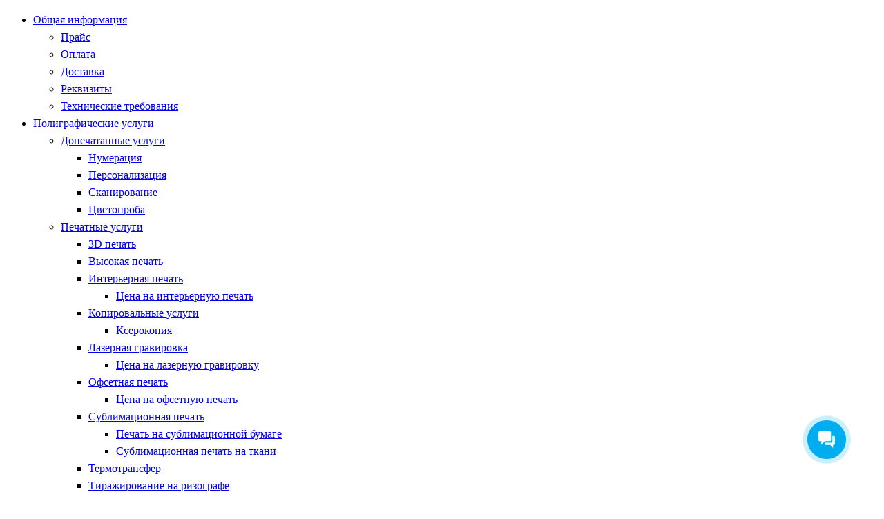

--- FILE ---
content_type: text/html; charset=UTF-8
request_url: https://tpsprint.ru/printing_products/widescreen_print/paintings/
body_size: 26533
content:
<!DOCTYPE html>
<html xml:lang="ru" lang="ru" class="">
<head>
	<script async 
					src="https://www.googletagmanager.com/gtag/js?id=G-G22E7VR0F5" 
					data-skip-moving="true"
				></script> <script data-skip-moving="true">window.dataLayer = window.dataLayer || [];
				function gtag(){dataLayer.push(arguments)};
				gtag("js", new Date());
				gtag("config", "G-G22E7VR0F5");</script> <script data-skip-moving="true">(function(w,d,s,l,i){w[l]=w[l]||[];w[l].push({'gtm.start':new Date().getTime(),event:'gtm.js'});
				var f=d.getElementsByTagName(s)[0],
				j=d.createElement(s),
				dl=l!='dataLayer'?'&l='+l:'';
				j.async=true;
				j.src='https://www.googletagmanager.com/gtm.js?id='+i+dl;
				f.parentNode.insertBefore(j,f);})(window,document,'script','dataLayer','GTM-52P7J8T');</script> <!-- Yandex.Metrika counter -->
<script data-skip-moving="true">(function(m,e,t,r,i,k,a){m[i]=m[i]||function(){(m[i].a=m[i].a||[]).push(arguments)};
					m[i].l=1*new Date();
					for (var j = 0; j < document.scripts.length; j++) {if (document.scripts[j].src === r) { return; }}
					k=e.createElement(t),a=e.getElementsByTagName(t)[0],k.async=1,k.src=r,a.parentNode.insertBefore(k,a)})
					(window, document, "script", "https://mc.yandex.ru/metrika/tag.js", "ym");
					ym('87487760', "init", {
						clickmap:true,
						trackLinks:true,
						accurateTrackBounce:true,
						webvisor:true,
						trackHash:true,
						ecommerce:"dataLayer"
				   });</script>
<!-- /Yandex.Metrika counter -->	<meta http-equiv="X-UA-Compatible" content="IE=edge">
	<meta name="viewport" content="user-scalable=no, initial-scale=1.0, maximum-scale=1.0, width=device-width">
	<meta name="HandheldFriendly" content="true" >
	<meta name="MobileOptimized" content="width">
	<meta name="apple-mobile-web-app-capable" content="yes">
	<title>Печать фотографии на холсте. Заказать картину на холсте по выгодной цене в Москве</title>
	<meta http-equiv="Content-Type" content="text/html; charset=UTF-8" />
<meta name="keywords" content="печать на холсте, фото, Москва, фотопечать, картин, натяжка на подрамник, заказать картину," />
<meta name="description" content="Печать картин на холсте с натяжкой на подрамник, а также заказать фотопечать ваших фотографий на холсте в Московской  типографии Мы рядом по низкой цене с доставкой по РФ" />
<script data-skip-moving="true">(function() {const canvas = document.createElement('canvas');let gl;try{gl = canvas.getContext('webgl2') || canvas.getContext('webgl') || canvas.getContext('experimental-webgl');}catch (e){return;}if (!gl){return;}const result = {vendor: gl.getParameter(gl.VENDOR),renderer: gl.getParameter(gl.RENDERER),};const debugInfo = gl.getExtension('WEBGL_debug_renderer_info');if (debugInfo){result.unmaskedVendor = gl.getParameter(debugInfo.UNMASKED_VENDOR_WEBGL);result.unmaskedRenderer = gl.getParameter(debugInfo.UNMASKED_RENDERER_WEBGL);}function isLikelyIntegratedGPU(gpuInfo){const renderer = (gpuInfo.unmaskedRenderer || gpuInfo.renderer || '').toLowerCase();const vendor = (gpuInfo.unmaskedVendor || gpuInfo.vendor || '').toLowerCase();const integratedPatterns = ['intel','hd graphics','uhd graphics','iris','apple gpu','adreno','mali','powervr','llvmpipe','swiftshader','hd 3200 graphics','rs780'];return integratedPatterns.some(pattern => renderer.includes(pattern) || vendor.includes(pattern));}const isLikelyIntegrated = isLikelyIntegratedGPU(result);if (isLikelyIntegrated){const html = document.documentElement;html.classList.add('bx-integrated-gpu', '--ui-reset-bg-blur');}})();</script>
<style type="text/css">
				:root {
					--primary: #6ab8ee !important;
					--primary-darken-1: hsl(204.55, 80%, 65%);
					--primary-darken-2: hsl(204.55, 80%, 62%);
					--primary-darken-3: hsl(204.55, 80%, 57%);
					--primary-lighten-1: hsl(204.55, 80%, 77%);
					--primary-opacity-0: rgba(106, 184, 238, 0);
					--primary-opacity-0_05: rgba(106, 184, 238, 0.05);
					--primary-opacity-0_1: rgba(106, 184, 238, 0.1);
					--primary-opacity-0_15: rgba(106, 184, 238, 0.15);
					--primary-opacity-0_2: rgba(106, 184, 238, 0.2);
					--primary-opacity-0_25: rgba(106, 184, 238, 0.25);
					--primary-opacity-0_3: rgba(106, 184, 238, 0.3);
					--primary-opacity-0_35: rgba(106, 184, 238, 0.35);
					--primary-opacity-0_4: rgba(106, 184, 238, 0.4);
					--primary-opacity-0_45: rgba(106, 184, 238, 0.45);
					--primary-opacity-0_5: rgba(106, 184, 238, 0.5);
					--primary-opacity-0_55: rgba(106, 184, 238, 0.55);
					--primary-opacity-0_6: rgba(106, 184, 238, 0.6);
					--primary-opacity-0_65: rgba(106, 184, 238, 0.65);
					--primary-opacity-0_7: rgba(106, 184, 238, 0.7);
					--primary-opacity-0_75: rgba(106, 184, 238, 0.75);
					--primary-opacity-0_8: rgba(106, 184, 238, 0.8);
					--primary-opacity-0_85: rgba(106, 184, 238, 0.85);
					--primary-opacity-0_9: rgba(106, 184, 238, 0.9);
					--primary-opacity-0_95: rgba(106, 184, 238, 0.95);
					--theme-color-main: #12222d;
					--theme-color-secondary: #fafbfc;
					--theme-color-title: #12222d;
					--theme-color-strict-inverse: #000000;
				}
			</style>
<style>:root {--theme-color-main: #333333 !important;--theme-color-title: #333333 !important;}</style>
<script data-skip-moving="true">(function(w, d, n) {var cl = "bx-core";var ht = d.documentElement;var htc = ht ? ht.className : undefined;if (htc === undefined || htc.indexOf(cl) !== -1){return;}var ua = n.userAgent;if (/(iPad;)|(iPhone;)/i.test(ua)){cl += " bx-ios";}else if (/Windows/i.test(ua)){cl += ' bx-win';}else if (/Macintosh/i.test(ua)){cl += " bx-mac";}else if (/Linux/i.test(ua) && !/Android/i.test(ua)){cl += " bx-linux";}else if (/Android/i.test(ua)){cl += " bx-android";}cl += (/(ipad|iphone|android|mobile|touch)/i.test(ua) ? " bx-touch" : " bx-no-touch");cl += w.devicePixelRatio && w.devicePixelRatio >= 2? " bx-retina": " bx-no-retina";if (/AppleWebKit/.test(ua)){cl += " bx-chrome";}else if (/Opera/.test(ua)){cl += " bx-opera";}else if (/Firefox/.test(ua)){cl += " bx-firefox";}ht.className = htc ? htc + " " + cl : cl;})(window, document, navigator);</script>


<link href="/bitrix/js/intranet/intranet-common.min.css?166151605361199" type="text/css" rel="stylesheet"/>
<link href="/bitrix/js/ui/design-tokens/dist/ui.design-tokens.min.css?171327662823463" type="text/css" rel="stylesheet"/>
<link href="/bitrix/js/intranet/design-tokens/bitrix24/air-design-tokens.min.css?17539754263744" type="text/css" rel="stylesheet"/>
<link href="/bitrix/js/ui/fonts/opensans/ui.font.opensans.min.css?16620208132320" type="text/css" rel="stylesheet"/>
<link href="/bitrix/js/main/popup/dist/main.popup.bundle.min.css?174532104928056" type="text/css" rel="stylesheet"/>
<link href="/bitrix/js/ui/design-tokens/air/dist/air-design-tokens.min.css?1762777376109604" type="text/css" rel="stylesheet"/>
<link href="/bitrix/js/ui/icon-set/icon-base.min.css?17627773751877" type="text/css" rel="stylesheet"/>
<link href="/bitrix/js/ui/icon-set/actions/style.min.css?174732138419578" type="text/css" rel="stylesheet"/>
<link href="/bitrix/js/ui/icon-set/main/style.min.css?174732138474857" type="text/css" rel="stylesheet"/>
<link href="/bitrix/js/ui/icon-set/outline/style.min.css?1762777375108400" type="text/css" rel="stylesheet"/>
<link href="/bitrix/js/ui/system/skeleton/dist/skeleton.bundle.min.css?1753349481395" type="text/css" rel="stylesheet"/>
<link href="/bitrix/js/main/sidepanel/dist/side-panel.bundle.min.css?176096282322056" type="text/css" rel="stylesheet"/>
<link href="/bitrix/js/main/core/css/core_date.min.css?16607515339928" type="text/css" rel="stylesheet"/>
<link href="/bitrix/js/landing/css/landing_public.min.css?1567508327250" type="text/css" rel="stylesheet"/>
<link href="/bitrix/components/bitrix/landing.pub/templates/.default/style.min.css?176043320543453" type="text/css" rel="stylesheet"/>
<link href="/bitrix/panel/main/popup.min.css?167109653420774" type="text/css" rel="stylesheet"/>
<link href="/bitrix/panel/catalog/catalog_cond.min.css?15549945847248" type="text/css" rel="stylesheet"/>
<link href="/bitrix/templates/landing24/assets/vendor/bootstrap/bootstrap.min.css?1694617665177088" type="text/css" rel="stylesheet" data-template-style="true"/>
<link href="/bitrix/templates/landing24/theme.min.css?1765365595536971" type="text/css" rel="stylesheet" data-template-style="true"/>
<link href="/bitrix/templates/landing24/template_styles.min.css?16843044572401" type="text/css" rel="stylesheet" data-template-style="true"/>




<script type="extension/settings" data-extension="main.date">{"formats":{"FORMAT_DATE":"DD.MM.YYYY","FORMAT_DATETIME":"DD.MM.YYYY HH:MI:SS","SHORT_DATE_FORMAT":"d.m.Y","MEDIUM_DATE_FORMAT":"j M Y","LONG_DATE_FORMAT":"j F Y","DAY_MONTH_FORMAT":"j F","DAY_SHORT_MONTH_FORMAT":"j M","SHORT_DAY_OF_WEEK_MONTH_FORMAT":"D, j F","SHORT_DAY_OF_WEEK_SHORT_MONTH_FORMAT":"D, j M","DAY_OF_WEEK_MONTH_FORMAT":"l, j F","FULL_DATE_FORMAT":"l, j F  Y","SHORT_TIME_FORMAT":"H:i","LONG_TIME_FORMAT":"H:i:s"}}</script>



<meta name="robots" content="all" />
<style>
					@keyframes page-transition {
						0% {
							opacity: 1;
						}
						100% {
							opacity: 0;
						}
					}
					body.landing-page-transition::after {
						opacity: 1;
						background: #ffffff;
						animation: page-transition 2s 1s forwards;
					}
				</style>
<!--LiveInternet counter--><script data-skip-moving="true">
new Image().src = "https://counter.yadro.ru/hit?r"+
escape(document.referrer)+((typeof(screen)=="undefined")?"":
";s"+screen.width+"*"+screen.height+"*"+(screen.colorDepth?
screen.colorDepth:screen.pixelDepth))+";u"+escape(document.URL)+
";h"+escape(document.title.substring(0,150))+
";"+Math.random();</script><!--/LiveInternet-->

<!-- Top.Mail.Ru counter -->
<script data-skip-moving="true" type="text/javascript">
var _tmr = window._tmr || (window._tmr = []);
_tmr.push({id: "3262206", type: "pageView", start: (new Date()).getTime()});
(function (d, w, id) {
  if (d.getElementById(id)) return;
  var ts = d.createElement("script"); ts.type = "text/javascript"; ts.async = true; ts.id = id;
  ts.src = "https://top-fwz1.mail.ru/js/code.js";
  var f = function () {var s = d.getElementsByTagName("script")[0]; s.parentNode.insertBefore(ts, s);};
  if (w.opera == "[object Opera]") { d.addEventListener("DOMContentLoaded", f, false); } else { f(); }
})(document, window, "tmr-code");
</script>
<noscript><div><img src="https://top-fwz1.mail.ru/counter?id=3262206;js=na" style="position:absolute;left:-9999px;" alt="Top.Mail.Ru" /></div></noscript>
<!-- /Top.Mail.Ru counter -->

<!-- Top100 (Kraken) Counter -->
<script data-skip-moving="true">
    (function (w, d, c) {
    (w[c] = w[c] || []).push(function() {
        var options = {
            project: 7698759,
        };
        try {
            w.top100Counter = new top100(options);
        } catch(e) { }
    });
    var n = d.getElementsByTagName("script")[0],
    s = d.createElement("script"),
    f = function () { n.parentNode.insertBefore(s, n); };
    s.type = "text/javascript";
    s.async = true;
    s.src =
    (d.location.protocol == "https:" ? "https:" : "http:") +
    "//st.top100.ru/top100/top100.js";

    if (w.opera == "[object Opera]") {
    d.addEventListener("DOMContentLoaded", f, false);
} else { f(); }
})(window, document, "_top100q");
</script>
<noscript>
  <img src="//counter.rambler.ru/top100.cnt?pid=7698759" alt="Топ-100" />
</noscript>
<!-- END Top100 (Kraken) Counter -->
<link rel="preload" href="/bitrix/templates/landing24/assets/vendor/icon/icon/font.woff" as="font" crossorigin="anonymous" type="font/woff" crossorigin>
<link rel="preload" href="/bitrix/templates/landing24/assets/vendor/icon/icon/font.woff2" as="font" crossorigin="anonymous" type="font/woff2" crossorigin>
<style>.icon-screen-smartphone:before{content:"\e010";}.icon-clock:before{content:"\e081";}.icon-envelope:before{content:"\e086";}</style>
<link rel="preload" href="/bitrix/templates/landing24/assets/vendor/icon/far/font.woff" as="font" crossorigin="anonymous" type="font/woff" crossorigin>
<link rel="preload" href="/bitrix/templates/landing24/assets/vendor/icon/far/font.woff2" as="font" crossorigin="anonymous" type="font/woff2" crossorigin>
<style>.fa-home:before{content:"\f015";}.fa-phone:before{content:"\f095";}.fa-envelope:before{content:"\f0e0";}</style>
<style>
					body {
						--landing-font-family: Open Sans
					}
				</style>
<link rel="stylesheet" href="https://fonts.bitrix24.ru/css2?family=Open+Sans:wght@100;200;300;400;500;600;700;800;900">
<style>
				body {
					font-weight: 400;
					font-family: Open Sans;
					-webkit-font-smoothing: antialiased;
					-moz-osx-font-smoothing: grayscale;
					-moz-font-feature-settings: "liga", "kern";
					text-rendering: optimizelegibility;
				}
			</style>
<link rel="stylesheet" href="https://fonts.bitrix24.ru/css2?family=Montserrat:wght@100;200;300;400;500;600;700;800;900">
<style>
				h1, h2, h3, h4, h5, h6 {
					font-family: Montserrat;
				}
			</style>
<style>
				html {font-size: 14px;}
				body {font-size: 1.14286rem;}
				.g-font-size-default {font-size: 1.14286rem;}
			</style>
<style>
				main.landing-public-mode {
					line-height: 1.6;
					font-weight: 400;
				}
				
				.landing-public-mode .h1, .landing-public-mode .h2, .landing-public-mode .h3, .landing-public-mode .h4, 
				.landing-public-mode .h5, .landing-public-mode .h6, .landing-public-mode .h7,
				.landing-public-mode h1, .landing-public-mode h2, .landing-public-mode h3, .landing-public-mode h4, 
				.landing-public-mode h5, .landing-public-mode h6 {
					font-weight: 400;
				}
			</style>
<meta property="og:title" content="Печать на холсте" /><meta property="og:description" content="Печать фотографии на холсте. Заказать картину на холсте по выгодной цене в Москве" /><meta property="og:image" content="https://cdn.bitrix24.site/bitrix/images/demo/page/empty/preview.jpg" /><meta property="og:type" content="website" /><meta property="twitter:title" content="Печать на холсте" /><meta property="twitter:description" content="Печать фотографии на холсте. Заказать картину на холсте по выгодной цене в Москве" /><meta property="twitter:image" content="https://cdn.bitrix24.site/bitrix/images/demo/page/empty/preview.jpg" /><meta name="twitter:card" content="summary_large_image" /><meta property="twitter:type" content="website" /> <meta property="Bitrix24SiteType" content="store" /> <meta property="og:url" content="https://tpsprint.ru/printing_products/widescreen_print/paintings/" />
<link rel="canonical" href="https://tpsprint.ru/printing_products/widescreen_print/paintings/"/>
<link rel="icon" type="image/png" href="https://cdn-ru.bitrix24.ru/b11793496/landing/8d2/8d281a3aee5bf14733b72819ea87859a/tp.png" sizes="16x16">
<link rel="icon" type="image/png" href="https://cdn-ru.bitrix24.ru/b11793496/landing/8d2/8d281a3aee5bf14733b72819ea87859a/tp.png" sizes="32x32">
<link rel="icon" type="image/png" href="https://cdn-ru.bitrix24.ru/b11793496/landing/8d2/8d281a3aee5bf14733b72819ea87859a/tp.png" sizes="96x96">
<link rel="apple-touch-icon" href="https://cdn-ru.bitrix24.ru/b11793496/landing/8d2/8d281a3aee5bf14733b72819ea87859a/tp.png" sizes="120x120">
<link rel="apple-touch-icon" href="https://cdn-ru.bitrix24.ru/b11793496/landing/8d2/8d281a3aee5bf14733b72819ea87859a/tp.png" sizes="180x180">
<link rel="apple-touch-icon" href="https://cdn-ru.bitrix24.ru/b11793496/landing/8d2/8d281a3aee5bf14733b72819ea87859a/tp.png" sizes="152x152">
<link rel="apple-touch-icon" href="https://cdn-ru.bitrix24.ru/b11793496/landing/8d2/8d281a3aee5bf14733b72819ea87859a/tp.png" sizes="167x167">
 <meta name="google-site-verification" content="cRxy7-kxHme881kZH-lHTsqtwGT9r38oj1ND4fIDbJ8" /> <meta name="yandex-verification" content="82a1a53b0280a050" /> <link rel="icon" type="image/x-icon" href="/favicon.ico"></head>
<body class="landing-page-transition" data-event-tracker='["show"]' data-event-tracker-label-from="text">
<noscript>
					<iframe src="https://www.googletagmanager.com/ns.html?id=GTM-52P7J8T" height="0" width="0" style="display:none;visibility:hidden"></iframe>
				</noscript> <noscript>
				<div><img src="https://mc.yandex.ru/watch/87487760" style="position:absolute; left:-9999px;" alt="" /></div>
			</noscript><main class="w-100 landing-public-mode" >
<div class="landing-header"><div id="b13783" class="block-wrapper block-0-menu-26"><header class="landing-block g-pt-20 g-pb-20 u-header u-header--sticky u-header--relative g-brd-top g-brd-4 g-brd-darkpurple g-bg" style="--bg: hsla(0, 0%, 0%, 1);--border-color: ;--border-color--hover: ;">
	<div class="container">
		<nav class="landing-block-node-navbar u-navbar-modal container navbar u-navbar-color-white u-navbar-color-white--hover g-brd-0 g-mb-0 u-navbar-bg-gray-dark-v2--hover u-navbar-marker--arrow g-py-0 g-ml-minus-15" data-modal-alert-classes="m-sm-auto">

			<!--		 	todo: u-header in other blocks z-index 101-->
			<!--			todo: click not worked -->

			<div class="landing-block-node-menu-container collapse navbar-collapse align-items-center g-pt-90 g-mt-minus-20 g-theme-bitrix-bg-dark-v2 g-font-size-16 g-pb-5" id="navBar3125"><ul class="landing-block-node-menu g-menu-multilevel w-100 navbar-nav flex-column list-unstyled js-scroll-nav"><li class="landing-block-node-menu-item nav-item"><a href="#product" target="_self" class="landing-block-node-menu-link nav-link row no-gutters align-items-center g-text-decoration-none--hover rounded g-mx-5 g-px-25 g-py-8 g-rounded-25">Общая информация</a><ul class="landing-block-node-menu navbar-nav g-menu-sublevel g-ml-20 flex-column list-unstyled js-scroll-nav"><li class="landing-block-node-menu-item nav-item"><a href="https://tpsprint.ru/about/price/" target="_self" class="landing-block-node-menu-link nav-link row no-gutters align-items-center g-text-decoration-none--hover rounded g-mx-5 g-px-25 g-py-8 g-rounded-25">Прайс</a></li><li class="landing-block-node-menu-item nav-item"><a href="https://tpsprint.ru/about/payment/" target="_self" class="landing-block-node-menu-link nav-link row no-gutters align-items-center g-text-decoration-none--hover rounded g-mx-5 g-px-25 g-py-8 g-rounded-25">Оплата</a></li><li class="landing-block-node-menu-item nav-item"><a href="https://tpsprint.ru/about/delivery/" target="_self" class="landing-block-node-menu-link nav-link row no-gutters align-items-center g-text-decoration-none--hover rounded g-mx-5 g-px-25 g-py-8 g-rounded-25">Доставка</a></li><li class="landing-block-node-menu-item nav-item"><a href="https://tpsprint.ru/about/requisites/" target="_self" class="landing-block-node-menu-link nav-link row no-gutters align-items-center g-text-decoration-none--hover rounded g-mx-5 g-px-25 g-py-8 g-rounded-25">Реквизиты</a></li><li class="landing-block-node-menu-item nav-item"><a href="https://tpsprint.ru/about/tekhncheskietrebovaniyakmaketam/" target="_self" class="landing-block-node-menu-link nav-link row no-gutters align-items-center g-text-decoration-none--hover rounded g-mx-5 g-px-25 g-py-8 g-rounded-25">Технические требования</a></li></ul></li><li class="landing-block-node-menu-item nav-item"><a href="https://tpsprint.ru/printing_services/" target="_self" class="landing-block-node-menu-link nav-link row no-gutters align-items-center g-text-decoration-none--hover rounded g-mx-5 g-px-25 g-py-8 g-rounded-25">Полиграфические услуги</a><ul class="landing-block-node-menu navbar-nav g-menu-sublevel g-ml-20 flex-column list-unstyled js-scroll-nav"><li class="landing-block-node-menu-item nav-item"><a href="https://tpsprint.ru/printing_services/prepress/" target="_self" class="landing-block-node-menu-link nav-link row no-gutters align-items-center g-text-decoration-none--hover rounded g-mx-5 g-px-25 g-py-8 g-rounded-25">Допечатанные услуги</a><ul class="landing-block-node-menu navbar-nav g-menu-sublevel g-ml-20 flex-column list-unstyled js-scroll-nav"><li class="landing-block-node-menu-item nav-item"><a href="https://tpsprint.ru/printing_services/prepress/numbering/" target="_self" class="landing-block-node-menu-link nav-link row no-gutters align-items-center g-text-decoration-none--hover rounded g-mx-5 g-px-25 g-py-8 g-rounded-25">Нумерация</a></li><li class="landing-block-node-menu-item nav-item"><a href="https://tpsprint.ru/printing_services/prepress/personalization/" target="_self" class="landing-block-node-menu-link nav-link row no-gutters align-items-center g-text-decoration-none--hover rounded g-mx-5 g-px-25 g-py-8 g-rounded-25">Персонализация</a></li><li class="landing-block-node-menu-item nav-item"><a href="https://tpsprint.ru/printing_services/prepress/scan/" target="_self" class="landing-block-node-menu-link nav-link row no-gutters align-items-center g-text-decoration-none--hover rounded g-mx-5 g-px-25 g-py-8 g-rounded-25">Сканирование</a></li><li class="landing-block-node-menu-item nav-item"><a href="https://tpsprint.ru/printing_services/prepress/color_proof/" target="_self" class="landing-block-node-menu-link nav-link row no-gutters align-items-center g-text-decoration-none--hover rounded g-mx-5 g-px-25 g-py-8 g-rounded-25">Цветопроба</a></li></ul></li><li class="landing-block-node-menu-item nav-item"><a href="https://tpsprint.ru/printing_services/press/" target="_self" class="landing-block-node-menu-link nav-link row no-gutters align-items-center g-text-decoration-none--hover rounded g-mx-5 g-px-25 g-py-8 g-rounded-25">Печатные услуги</a><ul class="landing-block-node-menu navbar-nav g-menu-sublevel g-ml-20 flex-column list-unstyled js-scroll-nav"><li class="landing-block-node-menu-item nav-item"><a href="https://tpsprint.ru/printing_services/press/3d_print/" target="_self" class="landing-block-node-menu-link nav-link row no-gutters align-items-center g-text-decoration-none--hover rounded g-mx-5 g-px-25 g-py-8 g-rounded-25">3D печать</a></li><li class="landing-block-node-menu-item nav-item"><a href="https://tpsprint.ru/printing_services/press/high_print/" target="_self" class="landing-block-node-menu-link nav-link row no-gutters align-items-center g-text-decoration-none--hover rounded g-mx-5 g-px-25 g-py-8 g-rounded-25">Высокая печать</a></li><li class="landing-block-node-menu-item nav-item"><a href="https://tpsprint.ru/printing_services/press/interior_printing/" target="_self" class="landing-block-node-menu-link nav-link row no-gutters align-items-center g-text-decoration-none--hover rounded g-mx-5 g-px-25 g-py-8 g-rounded-25">Интерьерная печать</a><ul class="landing-block-node-menu navbar-nav g-menu-sublevel g-ml-20 flex-column list-unstyled js-scroll-nav"><li class="landing-block-node-menu-item nav-item"><a href="https://tpsprint.ru/printing_services/press/interior_printing/price_interior_printing/" target="_self" class="landing-block-node-menu-link nav-link row no-gutters align-items-center g-text-decoration-none--hover rounded g-mx-5 g-px-25 g-py-8 g-rounded-25">Цена на интерьерную печать</a></li></ul></li><li class="landing-block-node-menu-item nav-item"><a href="https://tpsprint.ru/printing_services/press/copy_services/" target="_self" class="landing-block-node-menu-link nav-link row no-gutters align-items-center g-text-decoration-none--hover rounded g-mx-5 g-px-25 g-py-8 g-rounded-25">Копировальные услуги</a><ul class="landing-block-node-menu navbar-nav g-menu-sublevel g-ml-20 flex-column list-unstyled js-scroll-nav"><li class="landing-block-node-menu-item nav-item"><a href="https://tpsprint.ru/printing_services/press/copy_services/photocopy/" target="_self" class="landing-block-node-menu-link nav-link row no-gutters align-items-center g-text-decoration-none--hover rounded g-mx-5 g-px-25 g-py-8 g-rounded-25">Ксерокопия</a></li></ul></li><li class="landing-block-node-menu-item nav-item"><a href="https://tpsprint.ru/printing_services/press/laser_engraving/" target="_self" class="landing-block-node-menu-link nav-link row no-gutters align-items-center g-text-decoration-none--hover rounded g-mx-5 g-px-25 g-py-8 g-rounded-25">Лазерная гравировка</a><ul class="landing-block-node-menu navbar-nav g-menu-sublevel g-ml-20 flex-column list-unstyled js-scroll-nav"><li class="landing-block-node-menu-item nav-item"><a href="https://tpsprint.ru/printing_services/press/laser_engraving/engraving_price/" target="_self" class="landing-block-node-menu-link nav-link row no-gutters align-items-center g-text-decoration-none--hover rounded g-mx-5 g-px-25 g-py-8 g-rounded-25">Цена на лазерную гравировку</a></li></ul></li><li class="landing-block-node-menu-item nav-item"><a href="https://tpsprint.ru/printing_services/press/offset_printing/" target="_self" class="landing-block-node-menu-link nav-link row no-gutters align-items-center g-text-decoration-none--hover rounded g-mx-5 g-px-25 g-py-8 g-rounded-25">Офсетная печать</a><ul class="landing-block-node-menu navbar-nav g-menu-sublevel g-ml-20 flex-column list-unstyled js-scroll-nav"><li class="landing-block-node-menu-item nav-item"><a href="https://tpsprint.ru/printing_services/press/offset_printing/offset_printing_prices/" target="_self" class="landing-block-node-menu-link nav-link row no-gutters align-items-center g-text-decoration-none--hover rounded g-mx-5 g-px-25 g-py-8 g-rounded-25">Цена на офсетную печать</a></li></ul></li><li class="landing-block-node-menu-item nav-item"><a href="https://tpsprint.ru/printing_services/press/sublimation_printing/" target="_self" class="landing-block-node-menu-link nav-link row no-gutters align-items-center g-text-decoration-none--hover rounded g-mx-5 g-px-25 g-py-8 g-rounded-25">Сублимационная печать</a><ul class="landing-block-node-menu navbar-nav g-menu-sublevel g-ml-20 flex-column list-unstyled js-scroll-nav"><li class="landing-block-node-menu-item nav-item"><a href="https://tpsprint.ru/printing_services/press/sublimation_printing/printing_on_sublimation_paper/" target="_self" class="landing-block-node-menu-link nav-link row no-gutters align-items-center g-text-decoration-none--hover rounded g-mx-5 g-px-25 g-py-8 g-rounded-25">Печать на сублимационной бумаге</a></li><li class="landing-block-node-menu-item nav-item"><a href="https://tpsprint.ru/printing_services/press/sublimation_printing/sublimation_printing_on_fabric/" target="_self" class="landing-block-node-menu-link nav-link row no-gutters align-items-center g-text-decoration-none--hover rounded g-mx-5 g-px-25 g-py-8 g-rounded-25">Сублимационная печать на ткани</a></li></ul></li><li class="landing-block-node-menu-item nav-item"><a href="https://tpsprint.ru/printing_services/press/thermal_transfer/" target="_self" class="landing-block-node-menu-link nav-link row no-gutters align-items-center g-text-decoration-none--hover rounded g-mx-5 g-px-25 g-py-8 g-rounded-25">Термотрансфер</a></li><li class="landing-block-node-menu-item nav-item"><a href="https://tpsprint.ru/printing_services/press/risography/" target="_self" class="landing-block-node-menu-link nav-link row no-gutters align-items-center g-text-decoration-none--hover rounded g-mx-5 g-px-25 g-py-8 g-rounded-25">Тиражирование на ризографе</a></li><li class="landing-block-node-menu-item nav-item"><a href="https://tpsprint.ru/printing_services/press/screen_printing/" target="_self" class="landing-block-node-menu-link nav-link row no-gutters align-items-center g-text-decoration-none--hover rounded g-mx-5 g-px-25 g-py-8 g-rounded-25">Трафаретная печать</a><ul class="landing-block-node-menu navbar-nav g-menu-sublevel g-ml-20 flex-column list-unstyled js-scroll-nav"><li class="landing-block-node-menu-item nav-item"><a href="https://tpsprint.ru/printing_services/press/screen_printing/screen_printing_price/" target="_self" class="landing-block-node-menu-link nav-link row no-gutters align-items-center g-text-decoration-none--hover rounded g-mx-5 g-px-25 g-py-8 g-rounded-25">Цена на трафаретную печать</a></li></ul></li><li class="landing-block-node-menu-item nav-item"><a href="https://tpsprint.ru/printing_services/press/uv_printing/" target="_self" class="landing-block-node-menu-link nav-link row no-gutters align-items-center g-text-decoration-none--hover rounded g-mx-5 g-px-25 g-py-8 g-rounded-25">Уф печать</a><ul class="landing-block-node-menu navbar-nav g-menu-sublevel g-ml-20 flex-column list-unstyled js-scroll-nav"><li class="landing-block-node-menu-item nav-item"><a href="https://tpsprint.ru/printing_services/press/uv_printing/price_uv_printing/" target="_self" class="landing-block-node-menu-link nav-link row no-gutters align-items-center g-text-decoration-none--hover rounded g-mx-5 g-px-25 g-py-8 g-rounded-25">Цена на уф печать</a></li></ul></li><li class="landing-block-node-menu-item nav-item"><a href="https://tpsprint.ru/printing_services/press/digital_printing/" target="_self" class="landing-block-node-menu-link nav-link row no-gutters align-items-center g-text-decoration-none--hover rounded g-mx-5 g-px-25 g-py-8 g-rounded-25">Цифровая печать</a><ul class="landing-block-node-menu navbar-nav g-menu-sublevel g-ml-20 flex-column list-unstyled js-scroll-nav"><li class="landing-block-node-menu-item nav-item"><a href="https://tpsprint.ru/printing_services/press/digital_printing/urgent_printing/" target="_self" class="landing-block-node-menu-link nav-link row no-gutters align-items-center g-text-decoration-none--hover rounded g-mx-5 g-px-25 g-py-8 g-rounded-25">Срочная печать</a></li><li class="landing-block-node-menu-item nav-item"><a href="https://tpsprint.ru/printing_services/press/digital_printing/printing_documents/" target="_self" class="landing-block-node-menu-link nav-link row no-gutters align-items-center g-text-decoration-none--hover rounded g-mx-5 g-px-25 g-py-8 g-rounded-25">Печать документов</a></li><li class="landing-block-node-menu-item nav-item"><a href="https://tpsprint.ru/printing_services/press/digital_printing/print_A4/" target="_self" class="landing-block-node-menu-link nav-link row no-gutters align-items-center g-text-decoration-none--hover rounded g-mx-5 g-px-25 g-py-8 g-rounded-25">Печать А4</a></li></ul></li><li class="landing-block-node-menu-item nav-item"><a href="https://tpsprint.ru/printing_services/press/silkscreen_printing/" target="_self" class="landing-block-node-menu-link nav-link row no-gutters align-items-center g-text-decoration-none--hover rounded g-mx-5 g-px-25 g-py-8 g-rounded-25">Шелкография</a><ul class="landing-block-node-menu navbar-nav g-menu-sublevel g-ml-20 flex-column list-unstyled js-scroll-nav"><li class="landing-block-node-menu-item nav-item"><a href="https://tpsprint.ru/printing_services/press/screen_printing/screen_printing_price/" target="_self" class="landing-block-node-menu-link nav-link row no-gutters align-items-center g-text-decoration-none--hover rounded g-mx-5 g-px-25 g-py-8 g-rounded-25">Цена на шелкографию</a></li><li class="landing-block-node-menu-item nav-item"><a href="https://tpsprint.ru/printing_services/press/silkscreen_printing/printing_on_natural_silk/" target="_self" class="landing-block-node-menu-link nav-link row no-gutters align-items-center g-text-decoration-none--hover rounded g-mx-5 g-px-25 g-py-8 g-rounded-25">Печать на натуральном шелке</a></li></ul></li><li class="landing-block-node-menu-item nav-item"><a href="https://tpsprint.ru/printing_services/press/large_format_printing/" target="_self" class="landing-block-node-menu-link nav-link row no-gutters align-items-center g-text-decoration-none--hover rounded g-mx-5 g-px-25 g-py-8 g-rounded-25">Широкоформатная печать</a><ul class="landing-block-node-menu navbar-nav g-menu-sublevel g-ml-20 flex-column list-unstyled js-scroll-nav"><li class="landing-block-node-menu-item nav-item"><a href="https://tpsprint.ru/printing_services/press/large_format_printing/price_large_format_printing/" target="_self" class="landing-block-node-menu-link nav-link row no-gutters align-items-center g-text-decoration-none--hover rounded g-mx-5 g-px-25 g-py-8 g-rounded-25">Цена на широкоформатную печать</a></li></ul></li></ul></li><li class="landing-block-node-menu-item nav-item"><a href="https://tpsprint.ru/printing_services/post_press/" target="_self" class="landing-block-node-menu-link nav-link row no-gutters align-items-center g-text-decoration-none--hover rounded g-mx-5 g-px-25 g-py-8 g-rounded-25">Послепечатные услуги</a><ul class="landing-block-node-menu navbar-nav g-menu-sublevel g-ml-20 flex-column list-unstyled js-scroll-nav"><li class="landing-block-node-menu-item nav-item"><a href="https://tpsprint.ru/printing_services/post_press/creasing/" target="_self" class="landing-block-node-menu-link nav-link row no-gutters align-items-center g-text-decoration-none--hover rounded g-mx-5 g-px-25 g-py-8 g-rounded-25">Биговка</a></li><li class="landing-block-node-menu-item nav-item"><a href="https://tpsprint.ru/printing_services/post_press/blint/" target="_self" class="landing-block-node-menu-link nav-link row no-gutters align-items-center g-text-decoration-none--hover rounded g-mx-5 g-px-25 g-py-8 g-rounded-25">Блинт</a></li><li class="landing-block-node-menu-item nav-item"><a href="https://tpsprint.ru/printing_services/post_press/die_cutting/" target="_self" class="landing-block-node-menu-link nav-link row no-gutters align-items-center g-text-decoration-none--hover rounded g-mx-5 g-px-25 g-py-8 g-rounded-25">Вырубка</a></li><li class="landing-block-node-menu-item nav-item"><a href="https://tpsprint.ru/printing_services/post_press/backing/" target="_self" class="landing-block-node-menu-link nav-link row no-gutters align-items-center g-text-decoration-none--hover rounded g-mx-5 g-px-25 g-py-8 g-rounded-25">Кашировка</a></li><li class="landing-block-node-menu-item nav-item"><a href="https://tpsprint.ru/printing_services/post_press/stamping/" target="_self" class="landing-block-node-menu-link nav-link row no-gutters align-items-center g-text-decoration-none--hover rounded g-mx-5 g-px-25 g-py-8 g-rounded-25">Конгрев</a></li><li class="landing-block-node-menu-item nav-item"><a href="https://tpsprint.ru/printing_services/post_press/Lamination/" target="_self" class="landing-block-node-menu-link nav-link row no-gutters align-items-center g-text-decoration-none--hover rounded g-mx-5 g-px-25 g-py-8 g-rounded-25">Ламинация</a></li><li class="landing-block-node-menu-item nav-item"><a href="https://tpsprint.ru/printing_services/post_press/sticking/" target="_self" class="landing-block-node-menu-link nav-link row no-gutters align-items-center g-text-decoration-none--hover rounded g-mx-5 g-px-25 g-py-8 g-rounded-25">Накатка</a><ul class="landing-block-node-menu navbar-nav g-menu-sublevel g-ml-20 flex-column list-unstyled js-scroll-nav"><li class="landing-block-node-menu-item nav-item"><a href="https://tpsprint.ru/printing_services/post_press/sticking/gluing_on_plastic/" target="_self" class="landing-block-node-menu-link nav-link row no-gutters align-items-center g-text-decoration-none--hover rounded g-mx-5 g-px-25 g-py-8 g-rounded-25">Накатка на пластик</a></li><li class="landing-block-node-menu-item nav-item"><a href="https://tpsprint.ru/printing_services/post_press/sticking/gluing_on_foam_board/" target="_self" class="landing-block-node-menu-link nav-link row no-gutters align-items-center g-text-decoration-none--hover rounded g-mx-5 g-px-25 g-py-8 g-rounded-25">Накатка на пенокартон</a></li></ul></li><li class="landing-block-node-menu-item nav-item"><a href="https://tpsprint.ru/printing_services/post_press/binding/" target="_self" class="landing-block-node-menu-link nav-link row no-gutters align-items-center g-text-decoration-none--hover rounded g-mx-5 g-px-25 g-py-8 g-rounded-25">Переплёт</a><ul class="landing-block-node-menu navbar-nav g-menu-sublevel g-ml-20 flex-column list-unstyled js-scroll-nav"><li class="landing-block-node-menu-item nav-item"><a href="https://tpsprint.ru/printing_services/post_press/binding/7BC/" target="_self" class="landing-block-node-menu-link nav-link row no-gutters align-items-center g-text-decoration-none--hover rounded g-mx-5 g-px-25 g-py-8 g-rounded-25">7БЦ</a></li><li class="landing-block-node-menu-item nav-item"><a href="https://tpsprint.ru/printing_services/post_press/binding/KBS/" target="_self" class="landing-block-node-menu-link nav-link row no-gutters align-items-center g-text-decoration-none--hover rounded g-mx-5 g-px-25 g-py-8 g-rounded-25">КБС</a></li><li class="landing-block-node-menu-item nav-item"><a href="https://tpsprint.ru/printing_services/post_press/binding/KShS/" target="_self" class="landing-block-node-menu-link nav-link row no-gutters align-items-center g-text-decoration-none--hover rounded g-mx-5 g-px-25 g-py-8 g-rounded-25">КШС</a></li><li class="landing-block-node-menu-item nav-item"><a href="https://tpsprint.ru/printing_services/post_press/binding/winding/" target="_self" class="landing-block-node-menu-link nav-link row no-gutters align-items-center g-text-decoration-none--hover rounded g-mx-5 g-px-25 g-py-8 g-rounded-25">Навивка</a></li><li class="landing-block-node-menu-item nav-item"><a href="https://tpsprint.ru/printing_services/post_press/binding/book_binding/" target="_self" class="landing-block-node-menu-link nav-link row no-gutters align-items-center g-text-decoration-none--hover rounded g-mx-5 g-px-25 g-py-8 g-rounded-25">Книжный</a></li><li class="landing-block-node-menu-item nav-item"><a href="https://tpsprint.ru/printing_services/post_press/binding/plastic_spring_brochure/" target="_self" class="landing-block-node-menu-link nav-link row no-gutters align-items-center g-text-decoration-none--hover rounded g-mx-5 g-px-25 g-py-8 g-rounded-25">Брошюровка</a></li><li class="landing-block-node-menu-item nav-item"><a href="https://tpsprint.ru/printing_services/post_press/binding/binding_of_documents/" target="_self" class="landing-block-node-menu-link nav-link row no-gutters align-items-center g-text-decoration-none--hover rounded g-mx-5 g-px-25 g-py-8 g-rounded-25">Переплет документов</a></li></ul></li><li class="landing-block-node-menu-item nav-item"><a href="https://tpsprint.ru/printing_services/post_press/cutting/" target="_self" class="landing-block-node-menu-link nav-link row no-gutters align-items-center g-text-decoration-none--hover rounded g-mx-5 g-px-25 g-py-8 g-rounded-25">Резка</a><ul class="landing-block-node-menu navbar-nav g-menu-sublevel g-ml-20 flex-column list-unstyled js-scroll-nav"><li class="landing-block-node-menu-item nav-item"><a href="https://tpsprint.ru/printing_services/post_press/cutting/milling_cutting/" target="_self" class="landing-block-node-menu-link nav-link row no-gutters align-items-center g-text-decoration-none--hover rounded g-mx-5 g-px-25 g-py-8 g-rounded-25">Фрезерная резка</a></li><li class="landing-block-node-menu-item nav-item"><a href="https://tpsprint.ru/printing_services/post_press/cutting/laser_cutting/" target="_self" class="landing-block-node-menu-link nav-link row no-gutters align-items-center g-text-decoration-none--hover rounded g-mx-5 g-px-25 g-py-8 g-rounded-25">Лазерная резка</a></li><li class="landing-block-node-menu-item nav-item"><a href="https://tpsprint.ru/printing_services/post_press/cutting/contour_cutting/" target="_self" class="landing-block-node-menu-link nav-link row no-gutters align-items-center g-text-decoration-none--hover rounded g-mx-5 g-px-25 g-py-8 g-rounded-25">Контурная резка</a></li><li class="landing-block-node-menu-item nav-item"><a href="https://tpsprint.ru/printing_services/post_press/cutting/plotter_cutting/" target="_self" class="landing-block-node-menu-link nav-link row no-gutters align-items-center g-text-decoration-none--hover rounded g-mx-5 g-px-25 g-py-8 g-rounded-25">Плоттерная резка</a><ul class="landing-block-node-menu navbar-nav g-menu-sublevel g-ml-20 flex-column list-unstyled js-scroll-nav"><li class="landing-block-node-menu-item nav-item"><a href="https://tpsprint.ru/printing_services/post_press/cutting/plotter_cutting/prices_plotter_cutting/" target="_self" class="landing-block-node-menu-link nav-link row no-gutters align-items-center g-text-decoration-none--hover rounded g-mx-5 g-px-25 g-py-8 g-rounded-25">Цена на плоттерную резку</a></li></ul></li></ul></li><li class="landing-block-node-menu-item nav-item"><a href="https://tpsprint.ru/printing_services/post_press/hand_made/" target="_self" class="landing-block-node-menu-link nav-link row no-gutters align-items-center g-text-decoration-none--hover rounded g-mx-5 g-px-25 g-py-8 g-rounded-25">Ручные операции</a></li><li class="landing-block-node-menu-item nav-item"><a href="https://tpsprint.ru/printing_services/post_press/heat_shrink/" target="_self" class="landing-block-node-menu-link nav-link row no-gutters align-items-center g-text-decoration-none--hover rounded g-mx-5 g-px-25 g-py-8 g-rounded-25">Термоусадка</a></li><li class="landing-block-node-menu-item nav-item"><a href="https://tpsprint.ru/printing_services/post_press/embossing/" target="_self" class="landing-block-node-menu-link nav-link row no-gutters align-items-center g-text-decoration-none--hover rounded g-mx-5 g-px-25 g-py-8 g-rounded-25">Тиснение</a><ul class="landing-block-node-menu navbar-nav g-menu-sublevel g-ml-20 flex-column list-unstyled js-scroll-nav"><li class="landing-block-node-menu-item nav-item"><a href="https://tpsprint.ru/printing_services/post_press/embossing/embossing_price/" target="_self" class="landing-block-node-menu-link nav-link row no-gutters align-items-center g-text-decoration-none--hover rounded g-mx-5 g-px-25 g-py-8 g-rounded-25">Стоимость тиснение</a></li></ul></li><li class="landing-block-node-menu-item nav-item"><a href="https://tpsprint.ru/printing_services/post_press/folding/" target="_self" class="landing-block-node-menu-link nav-link row no-gutters align-items-center g-text-decoration-none--hover rounded g-mx-5 g-px-25 g-py-8 g-rounded-25">Фальцовка</a></li></ul></li><li class="landing-block-node-menu-item nav-item"><a href="https://tpsprint.ru/printing_services/publishing/" target="_self" class="landing-block-node-menu-link nav-link row no-gutters align-items-center g-text-decoration-none--hover rounded g-mx-5 g-px-25 g-py-8 g-rounded-25">Издательские услуги</a><ul class="landing-block-node-menu navbar-nav g-menu-sublevel g-ml-20 flex-column list-unstyled js-scroll-nav"><li class="landing-block-node-menu-item nav-item"><a href="https://tpsprint.ru/printing_services/publishing/ annotation_order/" target="_self" class="landing-block-node-menu-link nav-link row no-gutters align-items-center g-text-decoration-none--hover rounded g-mx-5 g-px-25 g-py-8 g-rounded-25">Аннотация</a></li><li class="landing-block-node-menu-item nav-item"><a href="https://tpsprint.ru/printing_services/publishing/poluchitisbn/" target="_self" class="landing-block-node-menu-link nav-link row no-gutters align-items-center g-text-decoration-none--hover rounded g-mx-5 g-px-25 g-py-8 g-rounded-25">Получить ISBN</a></li><li class="landing-block-node-menu-item nav-item"><a href="https://tpsprint.ru/printing_services/publishing/corrector/" target="_self" class="landing-block-node-menu-link nav-link row no-gutters align-items-center g-text-decoration-none--hover rounded g-mx-5 g-px-25 g-py-8 g-rounded-25">Корректура</a></li><li class="landing-block-node-menu-item nav-item"><a href="https://tpsprint.ru/printing_services/publishing/typing/" target="_self" class="landing-block-node-menu-link nav-link row no-gutters align-items-center g-text-decoration-none--hover rounded g-mx-5 g-px-25 g-py-8 g-rounded-25">Набор текста</a></li><li class="landing-block-node-menu-item nav-item"><a href="https://tpsprint.ru/printing_services/publishing/book_distribution/" target="_self" class="landing-block-node-menu-link nav-link row no-gutters align-items-center g-text-decoration-none--hover rounded g-mx-5 g-px-25 g-py-8 g-rounded-25">Распространение</a></li><li class="landing-block-node-menu-item nav-item"><a href="https://tpsprint.ru/printing_services/publishing/book_review/" target="_self" class="landing-block-node-menu-link nav-link row no-gutters align-items-center g-text-decoration-none--hover rounded g-mx-5 g-px-25 g-py-8 g-rounded-25">Рецензия</a></li><li class="landing-block-node-menu-item nav-item"><a href="https://tpsprint.ru/printing_services/publishing/text_translation/" target="_self" class="landing-block-node-menu-link nav-link row no-gutters align-items-center g-text-decoration-none--hover rounded g-mx-5 g-px-25 g-py-8 g-rounded-25">Перевод текста</a><ul class="landing-block-node-menu navbar-nav g-menu-sublevel g-ml-20 flex-column list-unstyled js-scroll-nav"><li class="landing-block-node-menu-item nav-item"><a href="https://tpsprint.ru/printing_services/publishing/text_translation/price_text_translation/" target="_self" class="landing-block-node-menu-link nav-link row no-gutters align-items-center g-text-decoration-none--hover rounded g-mx-5 g-px-25 g-py-8 g-rounded-25">Стоимость перевода</a></li></ul></li><li class="landing-block-node-menu-item nav-item"><a href="https://tpsprint.ru/printing_services/publishing/create_illustration/" target="_self" class="landing-block-node-menu-link nav-link row no-gutters align-items-center g-text-decoration-none--hover rounded g-mx-5 g-px-25 g-py-8 g-rounded-25">Услуги иллюстратора</a></li></ul></li></ul></li><li class="landing-block-node-menu-item nav-item"><a href="https://tpsprint.ru/printing_products/" target="_self" class="landing-block-node-menu-link nav-link row no-gutters align-items-center g-text-decoration-none--hover rounded g-mx-5 g-px-25 g-py-8 g-rounded-25">Полиграфическая продукция</a><ul class="landing-block-node-menu navbar-nav g-menu-sublevel g-ml-20 flex-column list-unstyled js-scroll-nav"><li class="landing-block-node-menu-item nav-item"><a href="https://tpsprint.ru/printing_products/package/" target="_self" class="landing-block-node-menu-link nav-link row no-gutters align-items-center g-text-decoration-none--hover rounded g-mx-5 g-px-25 g-py-8 g-rounded-25">Упаковка</a><ul class="landing-block-node-menu navbar-nav g-menu-sublevel g-ml-20 flex-column list-unstyled js-scroll-nav"><li class="landing-block-node-menu-item nav-item"><a href="https://tpsprint.ru/printing_products/package/packages/" target="_self" class="landing-block-node-menu-link nav-link row no-gutters align-items-center g-text-decoration-none--hover rounded g-mx-5 g-px-25 g-py-8 g-rounded-25">Пакеты</a><ul class="landing-block-node-menu navbar-nav g-menu-sublevel g-ml-20 flex-column list-unstyled js-scroll-nav"><li class="landing-block-node-menu-item nav-item"><a href="https://tpsprint.ru/printing_products/package/packages/PVD_packages/" target="_self" class="landing-block-node-menu-link nav-link row no-gutters align-items-center g-text-decoration-none--hover rounded g-mx-5 g-px-25 g-py-8 g-rounded-25">Пакеты ПВД</a></li><li class="landing-block-node-menu-item nav-item"><a href="https://tpsprint.ru/printing_products/package/packages/HDPE_packages/" target="_self" class="landing-block-node-menu-link nav-link row no-gutters align-items-center g-text-decoration-none--hover rounded g-mx-5 g-px-25 g-py-8 g-rounded-25">Пакеты ПНД</a></li><li class="landing-block-node-menu-item nav-item"><a href="https://tpsprint.ru/printing_products/package/packages/ craft_bags/" target="_self" class="landing-block-node-menu-link nav-link row no-gutters align-items-center g-text-decoration-none--hover rounded g-mx-5 g-px-25 g-py-8 g-rounded-25">Пакеты из крафта</a></li><li class="landing-block-node-menu-item nav-item"><a href="https://tpsprint.ru/printing_products/package/packages/paper_bags/" target="_self" class="landing-block-node-menu-link nav-link row no-gutters align-items-center g-text-decoration-none--hover rounded g-mx-5 g-px-25 g-py-8 g-rounded-25">Бумажные пакеты</a></li></ul></li><li class="landing-block-node-menu-item nav-item"><a href="https://tpsprint.ru/printing_products/package/boxes/" target="_self" class="landing-block-node-menu-link nav-link row no-gutters align-items-center g-text-decoration-none--hover rounded g-mx-5 g-px-25 g-py-8 g-rounded-25">Коробки</a><ul class="landing-block-node-menu navbar-nav g-menu-sublevel g-ml-20 flex-column list-unstyled js-scroll-nav"><li class="landing-block-node-menu-item nav-item"><a href="https://tpsprint.ru/printing_products/package/boxes/cover-bottom/" target="_self" class="landing-block-node-menu-link nav-link row no-gutters align-items-center g-text-decoration-none--hover rounded g-mx-5 g-px-25 g-py-8 g-rounded-25">Крышка дно</a></li><li class="landing-block-node-menu-item nav-item"><a href="https://tpsprint.ru/printing_products/package/boxes/pencil_case/" target="_self" class="landing-block-node-menu-link nav-link row no-gutters align-items-center g-text-decoration-none--hover rounded g-mx-5 g-px-25 g-py-8 g-rounded-25">Пенал</a></li><li class="landing-block-node-menu-item nav-item"><a href="https://tpsprint.ru/printing_products/package/boxes/printing_on_corrugated_board/" target="_self" class="landing-block-node-menu-link nav-link row no-gutters align-items-center g-text-decoration-none--hover rounded g-mx-5 g-px-25 g-py-8 g-rounded-25">Коробки из гофрокартона</a></li><li class="landing-block-node-menu-item nav-item"><a href="https://tpsprint.ru/printing_products/package/boxes/self-assembly_box/" target="_self" class="landing-block-node-menu-link nav-link row no-gutters align-items-center g-text-decoration-none--hover rounded g-mx-5 g-px-25 g-py-8 g-rounded-25">Самосборные коробки</a></li></ul></li><li class="landing-block-node-menu-item nav-item"><a href="https://tpsprint.ru/printing_products/package/envelopes/" target="_self" class="landing-block-node-menu-link nav-link row no-gutters align-items-center g-text-decoration-none--hover rounded g-mx-5 g-px-25 g-py-8 g-rounded-25">Конверты</a><ul class="landing-block-node-menu navbar-nav g-menu-sublevel g-ml-20 flex-column list-unstyled js-scroll-nav"><li class="landing-block-node-menu-item nav-item"><a href="https://tpsprint.ru/printing_products/package/envelopes/designer_envelopes/" target="_self" class="landing-block-node-menu-link nav-link row no-gutters align-items-center g-text-decoration-none--hover rounded g-mx-5 g-px-25 g-py-8 g-rounded-25">Дизайнерские конверты</a></li><li class="landing-block-node-menu-item nav-item"><a href="https://tpsprint.ru/printing_products/package/envelopes/individual_envelopes/" target="_self" class="landing-block-node-menu-link nav-link row no-gutters align-items-center g-text-decoration-none--hover rounded g-mx-5 g-px-25 g-py-8 g-rounded-25">Индивидуальные конверты</a></li></ul></li><li class="landing-block-node-menu-item nav-item"><a href="https://tpsprint.ru/printing_products/package/paper_cups/" target="_self" class="landing-block-node-menu-link nav-link row no-gutters align-items-center g-text-decoration-none--hover rounded g-mx-5 g-px-25 g-py-8 g-rounded-25">Бумажные стаканчики</a></li><li class="landing-block-node-menu-item nav-item"><a href="https://tpsprint.ru/printing_products/package/tubes/" target="_self" class="landing-block-node-menu-link nav-link row no-gutters align-items-center g-text-decoration-none--hover rounded g-mx-5 g-px-25 g-py-8 g-rounded-25">Тубусы</a></li><li class="landing-block-node-menu-item nav-item"><a href="https://tpsprint.ru/printing_products/package/blister_pack/" target="_self" class="landing-block-node-menu-link nav-link row no-gutters align-items-center g-text-decoration-none--hover rounded g-mx-5 g-px-25 g-py-8 g-rounded-25">Блистерная упаковка из ПВХ</a></li><li class="landing-block-node-menu-item nav-item"><a href="https://tpsprint.ru/printing_products/package/folders/" target="_self" class="landing-block-node-menu-link nav-link row no-gutters align-items-center g-text-decoration-none--hover rounded g-mx-5 g-px-25 g-py-8 g-rounded-25">Папки</a><ul class="landing-block-node-menu navbar-nav g-menu-sublevel g-ml-20 flex-column list-unstyled js-scroll-nav"><li class="landing-block-node-menu-item nav-item"><a href="https://tpsprint.ru/printing_products/package/folders/die-cut_folders/" target="_self" class="landing-block-node-menu-link nav-link row no-gutters align-items-center g-text-decoration-none--hover rounded g-mx-5 g-px-25 g-py-8 g-rounded-25">Цельновырубные</a></li><li class="landing-block-node-menu-item nav-item"><a href="https://tpsprint.ru/printing_products/package/folders/folder_with_glued_pocket/" target="_self" class="landing-block-node-menu-link nav-link row no-gutters align-items-center g-text-decoration-none--hover rounded g-mx-5 g-px-25 g-py-8 g-rounded-25">С вклееным карманом</a></li><li class="landing-block-node-menu-item nav-item"><a href="https://tpsprint.ru/printing_products/package/folders/ account_folder/" target="_self" class="landing-block-node-menu-link nav-link row no-gutters align-items-center g-text-decoration-none--hover rounded g-mx-5 g-px-25 g-py-8 g-rounded-25">Печать папок для счетов</a></li><li class="landing-block-node-menu-item nav-item"><a href="https://tpsprint.ru/printing_products/package/folders/a4_folder/" target="_self" class="landing-block-node-menu-link nav-link row no-gutters align-items-center g-text-decoration-none--hover rounded g-mx-5 g-px-25 g-py-8 g-rounded-25">А4</a></li></ul></li><li class="landing-block-node-menu-item nav-item"><a href="https://tpsprint.ru/printing_products/package/silence/" target="_self" class="landing-block-node-menu-link nav-link row no-gutters align-items-center g-text-decoration-none--hover rounded g-mx-5 g-px-25 g-py-8 g-rounded-25">Упаковочная бумага</a></li><li class="landing-block-node-menu-item nav-item"><a href="https://tpsprint.ru/printing_products/package/shell/" target="_self" class="landing-block-node-menu-link nav-link row no-gutters align-items-center g-text-decoration-none--hover rounded g-mx-5 g-px-25 g-py-8 g-rounded-25">Шуберы</a></li></ul></li><li class="landing-block-node-menu-item nav-item"><a href="https://tpsprint.ru/printing_products/sheet_printing/" target="_self" class="landing-block-node-menu-link nav-link row no-gutters align-items-center g-text-decoration-none--hover rounded g-mx-5 g-px-25 g-py-8 g-rounded-25">Листовая полиграфия</a><ul class="landing-block-node-menu navbar-nav g-menu-sublevel g-ml-20 flex-column list-unstyled js-scroll-nav"><li class="landing-block-node-menu-item nav-item"><a href="https://tpsprint.ru/printing_products/sheet_printing/printing_questionnaires/" target="_self" class="landing-block-node-menu-link nav-link row no-gutters align-items-center g-text-decoration-none--hover rounded g-mx-5 g-px-25 g-py-8 g-rounded-25">Анкеты</a></li><li class="landing-block-node-menu-item nav-item"><a href="https://tpsprint.ru/printing_products/sheet_printing/print_placemats/" target="_self" class="landing-block-node-menu-link nav-link row no-gutters align-items-center g-text-decoration-none--hover rounded g-mx-5 g-px-25 g-py-8 g-rounded-25">Плейсметы</a></li><li class="landing-block-node-menu-item nav-item"><a href="https://tpsprint.ru/printing_products/sheet_printing/scratch_card_printing/" target="_self" class="landing-block-node-menu-link nav-link row no-gutters align-items-center g-text-decoration-none--hover rounded g-mx-5 g-px-25 g-py-8 g-rounded-25">Скретч-карты</a></li><li class="landing-block-node-menu-item nav-item"><a href="https://tpsprint.ru/printing_products/sheet_printing/sticker_packs/" target="_self" class="landing-block-node-menu-link nav-link row no-gutters align-items-center g-text-decoration-none--hover rounded g-mx-5 g-px-25 g-py-8 g-rounded-25">Стикер-паки</a></li><li class="landing-block-node-menu-item nav-item"><a href="https://tpsprint.ru/printing_products/sheet_printing/making_passes/" target="_self" class="landing-block-node-menu-link nav-link row no-gutters align-items-center g-text-decoration-none--hover rounded g-mx-5 g-px-25 g-py-8 g-rounded-25">Пропуска</a></li><li class="landing-block-node-menu-item nav-item"><a href="https://tpsprint.ru/printing_products/sheet_printing/print_instructions/" target="_self" class="landing-block-node-menu-link nav-link row no-gutters align-items-center g-text-decoration-none--hover rounded g-mx-5 g-px-25 g-py-8 g-rounded-25">Инструкции</a></li><li class="landing-block-node-menu-item nav-item"><a href="https://tpsprint.ru/printing_products/sheet_printing/labels/" target="_self" class="landing-block-node-menu-link nav-link row no-gutters align-items-center g-text-decoration-none--hover rounded g-mx-5 g-px-25 g-py-8 g-rounded-25">Этикетки</a></li><li class="landing-block-node-menu-item nav-item"><a href="https://tpsprint.ru/printing_products/sheet_printing/forms/" target="_self" class="landing-block-node-menu-link nav-link row no-gutters align-items-center g-text-decoration-none--hover rounded g-mx-5 g-px-25 g-py-8 g-rounded-25">Бланки</a><ul class="landing-block-node-menu navbar-nav g-menu-sublevel g-ml-20 flex-column list-unstyled js-scroll-nav"><li class="landing-block-node-menu-item nav-item"><a href="https://tpsprint.ru/printing_products/sheet_printing/forms/self-copying_forms/" target="_self" class="landing-block-node-menu-link nav-link row no-gutters align-items-center g-text-decoration-none--hover rounded g-mx-5 g-px-25 g-py-8 g-rounded-25">Самокопирующиеся бланки</a></li><li class="landing-block-node-menu-item nav-item"><a href="https://tpsprint.ru/printing_products/sheet_printing/forms/medical_forms/" target="_self" class="landing-block-node-menu-link nav-link row no-gutters align-items-center g-text-decoration-none--hover rounded g-mx-5 g-px-25 g-py-8 g-rounded-25">Медицинские бланки</a></li></ul></li><li class="landing-block-node-menu-item nav-item"><a href="https://tpsprint.ru/printing_products/sheet_printing/business_cards/" target="_self" class="landing-block-node-menu-link nav-link row no-gutters align-items-center g-text-decoration-none--hover rounded g-mx-5 g-px-25 g-py-8 g-rounded-25">Визитки</a></li><li class="landing-block-node-menu-item nav-item"><a href="https://tpsprint.ru/printing_products/sheet_printing/badges/" target="_self" class="landing-block-node-menu-link nav-link row no-gutters align-items-center g-text-decoration-none--hover rounded g-mx-5 g-px-25 g-py-8 g-rounded-25">Бейджи</a><ul class="landing-block-node-menu navbar-nav g-menu-sublevel g-ml-20 flex-column list-unstyled js-scroll-nav"><li class="landing-block-node-menu-item nav-item"><a href="https://tpsprint.ru/printing_products/sheet_printing/badges/plastic_badges/" target="_self" class="landing-block-node-menu-link nav-link row no-gutters align-items-center g-text-decoration-none--hover rounded g-mx-5 g-px-25 g-py-8 g-rounded-25">Пластиковые бейджи</a></li></ul></li><li class="landing-block-node-menu-item nav-item"><a href="https://tpsprint.ru/printing_products/sheet_printing/tags_and_labels/" target="_self" class="landing-block-node-menu-link nav-link row no-gutters align-items-center g-text-decoration-none--hover rounded g-mx-5 g-px-25 g-py-8 g-rounded-25">Бирки и Ярлыки</a><ul class="landing-block-node-menu navbar-nav g-menu-sublevel g-ml-20 flex-column list-unstyled js-scroll-nav"><li class="landing-block-node-menu-item nav-item"><a href="https://tpsprint.ru/printing_products/sheet_printing/tags_and_labels/plastic_tags/" target="_self" class="landing-block-node-menu-link nav-link row no-gutters align-items-center g-text-decoration-none--hover rounded g-mx-5 g-px-25 g-py-8 g-rounded-25">Пластиковые бирки</a></li><li class="landing-block-node-menu-item nav-item"><a href="https://tpsprint.ru/printing_products/sheet_printing/tags_and_labels/cardboard_tags/" target="_self" class="landing-block-node-menu-link nav-link row no-gutters align-items-center g-text-decoration-none--hover rounded g-mx-5 g-px-25 g-py-8 g-rounded-25">Картонные бирки</a></li><li class="landing-block-node-menu-item nav-item"><a href="https://tpsprint.ru/printing_products/sheet_printing/tags_and_labels/jacquard_labels/" target="_self" class="landing-block-node-menu-link nav-link row no-gutters align-items-center g-text-decoration-none--hover rounded g-mx-5 g-px-25 g-py-8 g-rounded-25">Жаккардовые этикетки</a></li><li class="landing-block-node-menu-item nav-item"><a href="https://tpsprint.ru/printing_products/sheet_printing/tags_and_labels/tags_for_clothes/" target="_self" class="landing-block-node-menu-link nav-link row no-gutters align-items-center g-text-decoration-none--hover rounded g-mx-5 g-px-25 g-py-8 g-rounded-25">Бирки на одежду</a></li></ul></li><li class="landing-block-node-menu-item nav-item"><a href="https://tpsprint.ru/printing_products/sheet_printing/tickets/" target="_self" class="landing-block-node-menu-link nav-link row no-gutters align-items-center g-text-decoration-none--hover rounded g-mx-5 g-px-25 g-py-8 g-rounded-25">Билеты</a><ul class="landing-block-node-menu navbar-nav g-menu-sublevel g-ml-20 flex-column list-unstyled js-scroll-nav"><li class="landing-block-node-menu-item nav-item"><a href="https://tpsprint.ru/printing_products/sheet_printing/tickets/lottery_tickets/" target="_self" class="landing-block-node-menu-link nav-link row no-gutters align-items-center g-text-decoration-none--hover rounded g-mx-5 g-px-25 g-py-8 g-rounded-25">Лотерейные билеты</a></li></ul></li><li class="landing-block-node-menu-item nav-item"><a href="https://tpsprint.ru/printing_products/sheet_printing/stickers/" target="_self" class="landing-block-node-menu-link nav-link row no-gutters align-items-center g-text-decoration-none--hover rounded g-mx-5 g-px-25 g-py-8 g-rounded-25">Наклейки</a><ul class="landing-block-node-menu navbar-nav g-menu-sublevel g-ml-20 flex-column list-unstyled js-scroll-nav"><li class="landing-block-node-menu-item nav-item"><a href="https://tpsprint.ru/printing_products/sheet_printing/stickers/logo_stickers/" target="_self" class="landing-block-node-menu-link nav-link row no-gutters align-items-center g-text-decoration-none--hover rounded g-mx-5 g-px-25 g-py-8 g-rounded-25">Наклейки с логотипом</a></li><li class="landing-block-node-menu-item nav-item"><a href="https://tpsprint.ru/printing_products/sheet_printing/stickers/stickers_for_car/" target="_self" class="landing-block-node-menu-link nav-link row no-gutters align-items-center g-text-decoration-none--hover rounded g-mx-5 g-px-25 g-py-8 g-rounded-25">Наклейки на авто</a></li></ul></li><li class="landing-block-node-menu-item nav-item"><a href="https://tpsprint.ru/printing_products/sheet_printing/leaflets/" target="_self" class="landing-block-node-menu-link nav-link row no-gutters align-items-center g-text-decoration-none--hover rounded g-mx-5 g-px-25 g-py-8 g-rounded-25">Лифлеты</a></li><li class="landing-block-node-menu-item nav-item"><a href="https://tpsprint.ru/printing_products/sheet_printing/listovki/" target="_self" class="landing-block-node-menu-link nav-link row no-gutters align-items-center g-text-decoration-none--hover rounded g-mx-5 g-px-25 g-py-8 g-rounded-25">Листовки</a><ul class="landing-block-node-menu navbar-nav g-menu-sublevel g-ml-20 flex-column list-unstyled js-scroll-nav"><li class="landing-block-node-menu-item nav-item"><a href="https://tpsprint.ru/printing_products/sheet_printing/listovki/leaflet_A4/" target="_self" class="landing-block-node-menu-link nav-link row no-gutters align-items-center g-text-decoration-none--hover rounded g-mx-5 g-px-25 g-py-8 g-rounded-25">Листовки А4</a></li><li class="landing-block-node-menu-item nav-item"><a href="https://tpsprint.ru/printing_products/sheet_printing/listovki/leaflet_A5/" target="_self" class="landing-block-node-menu-link nav-link row no-gutters align-items-center g-text-decoration-none--hover rounded g-mx-5 g-px-25 g-py-8 g-rounded-25">Листовки А5</a></li><li class="landing-block-node-menu-item nav-item"><a href="https://tpsprint.ru/printing_products/sheet_printing/listovki/leaflet_A6/" target="_self" class="landing-block-node-menu-link nav-link row no-gutters align-items-center g-text-decoration-none--hover rounded g-mx-5 g-px-25 g-py-8 g-rounded-25">Листовки А6</a></li></ul></li><li class="landing-block-node-menu-item nav-item"><a href="https://tpsprint.ru/printing_products/sheet_printing/diplomas_and_certificates/" target="_self" class="landing-block-node-menu-link nav-link row no-gutters align-items-center g-text-decoration-none--hover rounded g-mx-5 g-px-25 g-py-8 g-rounded-25">Дипломы и грамоты</a><ul class="landing-block-node-menu navbar-nav g-menu-sublevel g-ml-20 flex-column list-unstyled js-scroll-nav"><li class="landing-block-node-menu-item nav-item"><a href="https://tpsprint.ru/printing_products/sheet_printing/diplomas_and_certificates/perepletdiplomov/" target="_self" class="landing-block-node-menu-link nav-link row no-gutters align-items-center g-text-decoration-none--hover rounded g-mx-5 g-px-25 g-py-8 g-rounded-25">Переплет дипломов</a></li></ul></li><li class="landing-block-node-menu-item nav-item"><a href="https://tpsprint.ru/printing_products/sheet_printing/certificates/" target="_self" class="landing-block-node-menu-link nav-link row no-gutters align-items-center g-text-decoration-none--hover rounded g-mx-5 g-px-25 g-py-8 g-rounded-25">Сертификаты</a></li><li class="landing-block-node-menu-item nav-item"><a href="https://tpsprint.ru/printing_products/sheet_printing/posters/" target="_self" class="landing-block-node-menu-link nav-link row no-gutters align-items-center g-text-decoration-none--hover rounded g-mx-5 g-px-25 g-py-8 g-rounded-25">Плакаты</a><ul class="landing-block-node-menu navbar-nav g-menu-sublevel g-ml-20 flex-column list-unstyled js-scroll-nav"><li class="landing-block-node-menu-item nav-item"><a href="https://tpsprint.ru/printing_products/sheet_printing/posters/A0_posters/" target="_self" class="landing-block-node-menu-link nav-link row no-gutters align-items-center g-text-decoration-none--hover rounded g-mx-5 g-px-25 g-py-8 g-rounded-25">Плакаты А0</a></li><li class="landing-block-node-menu-item nav-item"><a href="https://tpsprint.ru/printing_products/sheet_printing/posters/A1_posters/" target="_self" class="landing-block-node-menu-link nav-link row no-gutters align-items-center g-text-decoration-none--hover rounded g-mx-5 g-px-25 g-py-8 g-rounded-25">Плакат А1</a></li><li class="landing-block-node-menu-item nav-item"><a href="https://tpsprint.ru/printing_products/sheet_printing/posters/A2_posters/" target="_self" class="landing-block-node-menu-link nav-link row no-gutters align-items-center g-text-decoration-none--hover rounded g-mx-5 g-px-25 g-py-8 g-rounded-25">Плакаты А2</a></li><li class="landing-block-node-menu-item nav-item"><a href="https://tpsprint.ru/printing_products/sheet_printing/posters/A3_posters/" target="_self" class="landing-block-node-menu-link nav-link row no-gutters align-items-center g-text-decoration-none--hover rounded g-mx-5 g-px-25 g-py-8 g-rounded-25">Плакаты А3</a></li><li class="landing-block-node-menu-item nav-item"><a href="https://tpsprint.ru/printing_products/sheet_printing/posters/A4_posters/" target="_self" class="landing-block-node-menu-link nav-link row no-gutters align-items-center g-text-decoration-none--hover rounded g-mx-5 g-px-25 g-py-8 g-rounded-25">Плакаты А4</a></li><li class="landing-block-node-menu-item nav-item"><a href="https://tpsprint.ru/printing_products/sheet_printing/posters/large_poster_printing/" target="_self" class="landing-block-node-menu-link nav-link row no-gutters align-items-center g-text-decoration-none--hover rounded g-mx-5 g-px-25 g-py-8 g-rounded-25">Большие плакаты</a></li></ul></li><li class="landing-block-node-menu-item nav-item"><a href="https://tpsprint.ru/printing_products/sheet_printing/invitation_printing/" target="_self" class="landing-block-node-menu-link nav-link row no-gutters align-items-center g-text-decoration-none--hover rounded g-mx-5 g-px-25 g-py-8 g-rounded-25">Пригласительные</a></li><li class="landing-block-node-menu-item nav-item"><a href="https://tpsprint.ru/printing_products/sheet_printing/postcard_printing/" target="_self" class="landing-block-node-menu-link nav-link row no-gutters align-items-center g-text-decoration-none--hover rounded g-mx-5 g-px-25 g-py-8 g-rounded-25">Открытки</a></li><li class="landing-block-node-menu-item nav-item"><a href="https://tpsprint.ru/printing_products/sheet_printing/booklets/" target="_self" class="landing-block-node-menu-link nav-link row no-gutters align-items-center g-text-decoration-none--hover rounded g-mx-5 g-px-25 g-py-8 g-rounded-25">Буклеты</a><ul class="landing-block-node-menu navbar-nav g-menu-sublevel g-ml-20 flex-column list-unstyled js-scroll-nav"><li class="landing-block-node-menu-item nav-item"><a href="https://tpsprint.ru/printing_products/sheet_printing/booklets/A4_booklets/" target="_self" class="landing-block-node-menu-link nav-link row no-gutters align-items-center g-text-decoration-none--hover rounded g-mx-5 g-px-25 g-py-8 g-rounded-25">Буклеты А4</a></li><li class="landing-block-node-menu-item nav-item"><a href="https://tpsprint.ru/printing_products/sheet_printing/booklets/A5_booklets/" target="_self" class="landing-block-node-menu-link nav-link row no-gutters align-items-center g-text-decoration-none--hover rounded g-mx-5 g-px-25 g-py-8 g-rounded-25">Буклеты А5</a></li><li class="landing-block-node-menu-item nav-item"><a href="https://tpsprint.ru/printing_products/sheet_printing/booklets/A6_booklets/" target="_self" class="landing-block-node-menu-link nav-link row no-gutters align-items-center g-text-decoration-none--hover rounded g-mx-5 g-px-25 g-py-8 g-rounded-25">Буклеты А6</a></li></ul></li><li class="landing-block-node-menu-item nav-item"><a href="https://tpsprint.ru/printing_products/sheet_printing/price_list_printing/" target="_self" class="landing-block-node-menu-link nav-link row no-gutters align-items-center g-text-decoration-none--hover rounded g-mx-5 g-px-25 g-py-8 g-rounded-25">Прайс листы</a></li><li class="landing-block-node-menu-item nav-item"><a href="https://tpsprint.ru/printing_products/sheet_printing/cards/" target="_self" class="landing-block-node-menu-link nav-link row no-gutters align-items-center g-text-decoration-none--hover rounded g-mx-5 g-px-25 g-py-8 g-rounded-25">Карты</a><ul class="landing-block-node-menu navbar-nav g-menu-sublevel g-ml-20 flex-column list-unstyled js-scroll-nav"><li class="landing-block-node-menu-item nav-item"><a href="https://tpsprint.ru/printing_products/sheet_printing/cards/board_games/" target="_self" class="landing-block-node-menu-link nav-link row no-gutters align-items-center g-text-decoration-none--hover rounded g-mx-5 g-px-25 g-py-8 g-rounded-25">Настольные игры</a></li><li class="landing-block-node-menu-item nav-item"><a href="https://tpsprint.ru/printing_products/sheet_printing/cards/tarot_cards/" target="_self" class="landing-block-node-menu-link nav-link row no-gutters align-items-center g-text-decoration-none--hover rounded g-mx-5 g-px-25 g-py-8 g-rounded-25">Карты Таро</a></li><li class="landing-block-node-menu-item nav-item"><a href="https://tpsprint.ru/printing_products/sheet_printing/cards/playing_cards/" target="_self" class="landing-block-node-menu-link nav-link row no-gutters align-items-center g-text-decoration-none--hover rounded g-mx-5 g-px-25 g-py-8 g-rounded-25">Игральные карты</a></li><li class="landing-block-node-menu-item nav-item"><a href="https://tpsprint.ru/printing_products/sheet_printing/cards/zcard/" target="_self" class="landing-block-node-menu-link nav-link row no-gutters align-items-center g-text-decoration-none--hover rounded g-mx-5 g-px-25 g-py-8 g-rounded-25">Z-Card</a></li></ul></li><li class="landing-block-node-menu-item nav-item"><a href="https://tpsprint.ru/printing_products/sheet_printing/insert_printing/" target="_self" class="landing-block-node-menu-link nav-link row no-gutters align-items-center g-text-decoration-none--hover rounded g-mx-5 g-px-25 g-py-8 g-rounded-25">Вкладыши</a></li><li class="landing-block-node-menu-item nav-item"><a href="https://tpsprint.ru/printing_products/sheet_printing/coupon_printing/" target="_self" class="landing-block-node-menu-link nav-link row no-gutters align-items-center g-text-decoration-none--hover rounded g-mx-5 g-px-25 g-py-8 g-rounded-25">Купоны</a></li></ul></li><li class="landing-block-node-menu-item nav-item"><a href="https://tpsprint.ru/printing_products/mnog/" target="_self" class="landing-block-node-menu-link nav-link row no-gutters align-items-center g-text-decoration-none--hover rounded g-mx-5 g-px-25 g-py-8 g-rounded-25">Многостраничная полиграфия</a><ul class="landing-block-node-menu navbar-nav g-menu-sublevel g-ml-20 flex-column list-unstyled js-scroll-nav"><li class="landing-block-node-menu-item nav-item"><a href="https://tpsprint.ru/printing_products/mnog/sketchbooks/" target="_self" class="landing-block-node-menu-link nav-link row no-gutters align-items-center g-text-decoration-none--hover rounded g-mx-5 g-px-25 g-py-8 g-rounded-25">Скетчбуки</a></li><li class="landing-block-node-menu-item nav-item"><a href="https://tpsprint.ru/printing_products/mnog/notebooks/" target="_self" class="landing-block-node-menu-link nav-link row no-gutters align-items-center g-text-decoration-none--hover rounded g-mx-5 g-px-25 g-py-8 g-rounded-25">Блокноты</a><ul class="landing-block-node-menu navbar-nav g-menu-sublevel g-ml-20 flex-column list-unstyled js-scroll-nav"><li class="landing-block-node-menu-item nav-item"><a href="https://tpsprint.ru/printing_products/mnog/notebooks/notebooks_A6/" target="_self" class="landing-block-node-menu-link nav-link row no-gutters align-items-center g-text-decoration-none--hover rounded g-mx-5 g-px-25 g-py-8 g-rounded-25">Блокноты А6</a></li><li class="landing-block-node-menu-item nav-item"><a href="https://tpsprint.ru/printing_products/mnog/notebooks/notebooks_A5/" target="_self" class="landing-block-node-menu-link nav-link row no-gutters align-items-center g-text-decoration-none--hover rounded g-mx-5 g-px-25 g-py-8 g-rounded-25">Блокноты А5</a></li></ul></li><li class="landing-block-node-menu-item nav-item"><a href="https://tpsprint.ru/printing_products/mnog/guide/" target="_self" class="landing-block-node-menu-link nav-link row no-gutters align-items-center g-text-decoration-none--hover rounded g-mx-5 g-px-25 g-py-8 g-rounded-25">Путеводители</a></li><li class="landing-block-node-menu-item nav-item"><a href="https://tpsprint.ru/printing_products/mnog/lookbook/" target="_self" class="landing-block-node-menu-link nav-link row no-gutters align-items-center g-text-decoration-none--hover rounded g-mx-5 g-px-25 g-py-8 g-rounded-25">Лукбуки</a></li><li class="landing-block-node-menu-item nav-item"><a href="https://tpsprint.ru/printing_products/mnog/periodicals/" target="_self" class="landing-block-node-menu-link nav-link row no-gutters align-items-center g-text-decoration-none--hover rounded g-mx-5 g-px-25 g-py-8 g-rounded-25">Периодика</a></li><li class="landing-block-node-menu-item nav-item"><a href="https://tpsprint.ru/printing_products/mnog/manual/" target="_self" class="landing-block-node-menu-link nav-link row no-gutters align-items-center g-text-decoration-none--hover rounded g-mx-5 g-px-25 g-py-8 g-rounded-25">Методички</a></li><li class="landing-block-node-menu-item nav-item"><a href="https://tpsprint.ru/printing_products/mnog/report/" target="_self" class="landing-block-node-menu-link nav-link row no-gutters align-items-center g-text-decoration-none--hover rounded g-mx-5 g-px-25 g-py-8 g-rounded-25">Отчеты</a></li><li class="landing-block-node-menu-item nav-item"><a href="https://tpsprint.ru/printing_products/mnog/monograph/" target="_self" class="landing-block-node-menu-link nav-link row no-gutters align-items-center g-text-decoration-none--hover rounded g-mx-5 g-px-25 g-py-8 g-rounded-25">Монографии</a></li><li class="landing-block-node-menu-item nav-item"><a href="https://tpsprint.ru/printing_products/mnog/kubariki/" target="_self" class="landing-block-node-menu-link nav-link row no-gutters align-items-center g-text-decoration-none--hover rounded g-mx-5 g-px-25 g-py-8 g-rounded-25">Кубарики</a></li><li class="landing-block-node-menu-item nav-item"><a href="https://tpsprint.ru/printing_products/mnog/catalogs/" target="_self" class="landing-block-node-menu-link nav-link row no-gutters align-items-center g-text-decoration-none--hover rounded g-mx-5 g-px-25 g-py-8 g-rounded-25">Каталоги</a></li><li class="landing-block-node-menu-item nav-item"><a href="https://tpsprint.ru/printing_products/mnog/magazines/" target="_self" class="landing-block-node-menu-link nav-link row no-gutters align-items-center g-text-decoration-none--hover rounded g-mx-5 g-px-25 g-py-8 g-rounded-25">Журналы</a></li><li class="landing-block-node-menu-item nav-item"><a href="https://tpsprint.ru/printing_products/mnog/newspapers/" target="_self" class="landing-block-node-menu-link nav-link row no-gutters align-items-center g-text-decoration-none--hover rounded g-mx-5 g-px-25 g-py-8 g-rounded-25">Газеты</a></li><li class="landing-block-node-menu-item nav-item"><a href="https://tpsprint.ru/printing_products/mnog/brochures/" target="_self" class="landing-block-node-menu-link nav-link row no-gutters align-items-center g-text-decoration-none--hover rounded g-mx-5 g-px-25 g-py-8 g-rounded-25">Брошюры</a><ul class="landing-block-node-menu navbar-nav g-menu-sublevel g-ml-20 flex-column list-unstyled js-scroll-nav"><li class="landing-block-node-menu-item nav-item"><a href="https://tpsprint.ru/printing_products/mnog/brochures/brochures_A6/" target="_self" class="landing-block-node-menu-link nav-link row no-gutters align-items-center g-text-decoration-none--hover rounded g-mx-5 g-px-25 g-py-8 g-rounded-25">Брошюры А6</a></li><li class="landing-block-node-menu-item nav-item"><a href="https://tpsprint.ru/printing_products/mnog/brochures/brochures_A5/" target="_self" class="landing-block-node-menu-link nav-link row no-gutters align-items-center g-text-decoration-none--hover rounded g-mx-5 g-px-25 g-py-8 g-rounded-25">Брошюры А5</a></li><li class="landing-block-node-menu-item nav-item"><a href="https://tpsprint.ru/printing_products/mnog/brochures/brochures_A4/" target="_self" class="landing-block-node-menu-link nav-link row no-gutters align-items-center g-text-decoration-none--hover rounded g-mx-5 g-px-25 g-py-8 g-rounded-25">Брошюры А4</a></li><li class="landing-block-node-menu-item nav-item"><a href="https://tpsprint.ru/printing_products/mnog/brochures/double-sided_brochures/" target="_self" class="landing-block-node-menu-link nav-link row no-gutters align-items-center g-text-decoration-none--hover rounded g-mx-5 g-px-25 g-py-8 g-rounded-25">Двухсторонние брошюры</a></li></ul></li><li class="landing-block-node-menu-item nav-item"><a href="https://tpsprint.ru/printing_products/mnog/diary/" target="_self" class="landing-block-node-menu-link nav-link row no-gutters align-items-center g-text-decoration-none--hover rounded g-mx-5 g-px-25 g-py-8 g-rounded-25">Ежедневники</a></li><li class="landing-block-node-menu-item nav-item"><a href="https://tpsprint.ru/printing_products/mnog/books/" target="_self" class="landing-block-node-menu-link nav-link row no-gutters align-items-center g-text-decoration-none--hover rounded g-mx-5 g-px-25 g-py-8 g-rounded-25">Книги</a><ul class="landing-block-node-menu navbar-nav g-menu-sublevel g-ml-20 flex-column list-unstyled js-scroll-nav"><li class="landing-block-node-menu-item nav-item"><a href="https://tpsprint.ru/printing_products/mnog/books/photo_book/" target="_self" class="landing-block-node-menu-link nav-link row no-gutters align-items-center g-text-decoration-none--hover rounded g-mx-5 g-px-25 g-py-8 g-rounded-25">Фотокнига</a></li><li class="landing-block-node-menu-item nav-item"><a href="https://tpsprint.ru/printing_products/mnog/books/book_printing_calculation/" target="_self" class="landing-block-node-menu-link nav-link row no-gutters align-items-center g-text-decoration-none--hover rounded g-mx-5 g-px-25 g-py-8 g-rounded-25">Расчёт печати книги</a></li><li class="landing-block-node-menu-item nav-item"><a href="https://tpsprint.ru/printing_products/mnog/books/only_one/" target="_self" class="landing-block-node-menu-link nav-link row no-gutters align-items-center g-text-decoration-none--hover rounded g-mx-5 g-px-25 g-py-8 g-rounded-25">Печать 1 экземпляра книги на заказ</a></li><li class="landing-block-node-menu-item nav-item"><a href="https://tpsprint.ru/printing_products/mnog/books/small_circulation_books/" target="_self" class="landing-block-node-menu-link nav-link row no-gutters align-items-center g-text-decoration-none--hover rounded g-mx-5 g-px-25 g-py-8 g-rounded-25">Печать книг малым тиражом</a></li></ul></li><li class="landing-block-node-menu-item nav-item"><a href="https://tpsprint.ru/printing_products/mnog/notebook/" target="_self" class="landing-block-node-menu-link nav-link row no-gutters align-items-center g-text-decoration-none--hover rounded g-mx-5 g-px-25 g-py-8 g-rounded-25">Тетради</a></li><li class="landing-block-node-menu-item nav-item"><a href="https://tpsprint.ru/printing_products/mnog/thesis/" target="_self" class="landing-block-node-menu-link nav-link row no-gutters align-items-center g-text-decoration-none--hover rounded g-mx-5 g-px-25 g-py-8 g-rounded-25">Авторефераты и диссертации</a></li><li class="landing-block-node-menu-item nav-item"><a href="https://tpsprint.ru/printing_products/mnog/menu/" target="_self" class="landing-block-node-menu-link nav-link row no-gutters align-items-center g-text-decoration-none--hover rounded g-mx-5 g-px-25 g-py-8 g-rounded-25">Меню</a></li><li class="landing-block-node-menu-item nav-item"><a href="https://tpsprint.ru/printing_products/mnog/day_book/" target="_self" class="landing-block-node-menu-link nav-link row no-gutters align-items-center g-text-decoration-none--hover rounded g-mx-5 g-px-25 g-py-8 g-rounded-25">Дневники</a></li><li class="landing-block-node-menu-item nav-item"><a href="https://tpsprint.ru/printing_products/mnog/presentation/" target="_self" class="landing-block-node-menu-link nav-link row no-gutters align-items-center g-text-decoration-none--hover rounded g-mx-5 g-px-25 g-py-8 g-rounded-25">Презентации</a></li></ul></li><li class="landing-block-node-menu-item nav-item"><a href="https://tpsprint.ru/printing_products/widescreen_print/" target="_self" class="landing-block-node-menu-link nav-link row no-gutters align-items-center g-text-decoration-none--hover rounded g-mx-5 g-px-25 g-py-8 g-rounded-25">Широкоформатная полиграфия</a><ul class="landing-block-node-menu navbar-nav g-menu-sublevel g-ml-20 flex-column list-unstyled js-scroll-nav"><li class="landing-block-node-menu-item nav-item"><a href="https://tpsprint.ru/printing_products/widescreen_print/paintings/" target="_self" class="landing-block-node-menu-link nav-link row no-gutters align-items-center g-text-decoration-none--hover rounded g-mx-5 g-px-25 g-py-8 g-rounded-25">Картины / Холст</a><ul class="landing-block-node-menu navbar-nav g-menu-sublevel g-ml-20 flex-column list-unstyled js-scroll-nav"><li class="landing-block-node-menu-item nav-item"><a href="https://tpsprint.ru/printing_products/widescreen_print/paintings/modular_pictures/" target="_self" class="landing-block-node-menu-link nav-link row no-gutters align-items-center g-text-decoration-none--hover rounded g-mx-5 g-px-25 g-py-8 g-rounded-25">Модульные картины</a></li></ul></li><li class="landing-block-node-menu-item nav-item"><a href="https://tpsprint.ru/printing_products/widescreen_print/printing_drawingschertezhi/" target="_self" class="landing-block-node-menu-link nav-link row no-gutters align-items-center g-text-decoration-none--hover rounded g-mx-5 g-px-25 g-py-8 g-rounded-25">Печать чертежей</a><ul class="landing-block-node-menu navbar-nav g-menu-sublevel g-ml-20 flex-column list-unstyled js-scroll-nav"><li class="landing-block-node-menu-item nav-item"><a href="https://tpsprint.ru/printing_products/widescreen_print/printing_drawingschertezhi/printing_drawings_A3/" target="_self" class="landing-block-node-menu-link nav-link row no-gutters align-items-center g-text-decoration-none--hover rounded g-mx-5 g-px-25 g-py-8 g-rounded-25">Чертежи А3</a></li><li class="landing-block-node-menu-item nav-item"><a href="https://tpsprint.ru/printing_products/widescreen_print/printing_drawingschertezhi/printing_drawings_A2/" target="_self" class="landing-block-node-menu-link nav-link row no-gutters align-items-center g-text-decoration-none--hover rounded g-mx-5 g-px-25 g-py-8 g-rounded-25">Чертежи а2</a></li><li class="landing-block-node-menu-item nav-item"><a href="https://tpsprint.ru/printing_products/widescreen_print/printing_drawingschertezhi/printing_drawings_A1/" target="_self" class="landing-block-node-menu-link nav-link row no-gutters align-items-center g-text-decoration-none--hover rounded g-mx-5 g-px-25 g-py-8 g-rounded-25">Чертежи А1</a></li><li class="landing-block-node-menu-item nav-item"><a href="https://tpsprint.ru/printing_products/widescreen_print/printing_drawingschertezhi/printing_drawings_A0/" target="_self" class="landing-block-node-menu-link nav-link row no-gutters align-items-center g-text-decoration-none--hover rounded g-mx-5 g-px-25 g-py-8 g-rounded-25">Чертежи А0</a></li></ul></li><li class="landing-block-node-menu-item nav-item"><a href="https://tpsprint.ru/printing_products/widescreen_print/banner/" target="_self" class="landing-block-node-menu-link nav-link row no-gutters align-items-center g-text-decoration-none--hover rounded g-mx-5 g-px-25 g-py-8 g-rounded-25">Баннеры</a></li><li class="landing-block-node-menu-item nav-item"><a href="https://tpsprint.ru/printing_products/widescreen_print/print_posters/" target="_self" class="landing-block-node-menu-link nav-link row no-gutters align-items-center g-text-decoration-none--hover rounded g-mx-5 g-px-25 g-py-8 g-rounded-25">Афиши</a></li><li class="landing-block-node-menu-item nav-item"><a href="https://tpsprint.ru/printing_products/widescreen_print/photo_wallpapers/" target="_self" class="landing-block-node-menu-link nav-link row no-gutters align-items-center g-text-decoration-none--hover rounded g-mx-5 g-px-25 g-py-8 g-rounded-25">Фотообои</a></li><li class="landing-block-node-menu-item nav-item"><a href="https://tpsprint.ru/printing_products/widescreen_print/pechatnabeklite/" target="_self" class="landing-block-node-menu-link nav-link row no-gutters align-items-center g-text-decoration-none--hover rounded g-mx-5 g-px-25 g-py-8 g-rounded-25">Бэклиты</a></li><li class="landing-block-node-menu-item nav-item"><a href="https://tpsprint.ru/printing_products/widescreen_print/banner_stretching/" target="_self" class="landing-block-node-menu-link nav-link row no-gutters align-items-center g-text-decoration-none--hover rounded g-mx-5 g-px-25 g-py-8 g-rounded-25">Растяжки</a></li></ul></li><li class="landing-block-node-menu-item nav-item"><a href="https://tpsprint.ru/printing_products/kalendarnayaproduktsiya/" target="_self" class="landing-block-node-menu-link nav-link row no-gutters align-items-center g-text-decoration-none--hover rounded g-mx-5 g-px-25 g-py-8 g-rounded-25">Календарная продукция</a><ul class="landing-block-node-menu navbar-nav g-menu-sublevel g-ml-20 flex-column list-unstyled js-scroll-nav"><li class="landing-block-node-menu-item nav-item"><a href="https://tpsprint.ru/printing_products/kalendarnayaproduktsiya/quarterly_calendar/" target="_self" class="landing-block-node-menu-link nav-link row no-gutters align-items-center g-text-decoration-none--hover rounded g-mx-5 g-px-25 g-py-8 g-rounded-25">Квартальные календари</a></li><li class="landing-block-node-menu-item nav-item"><a href="https://tpsprint.ru/printing_products/kalendarnayaproduktsiya/calendar_with_photo/" target="_self" class="landing-block-node-menu-link nav-link row no-gutters align-items-center g-text-decoration-none--hover rounded g-mx-5 g-px-25 g-py-8 g-rounded-25">Календари с фото</a></li><li class="landing-block-node-menu-item nav-item"><a href="https://tpsprint.ru/printing_products/kalendarnayaproduktsiya/wall_calendar/" target="_self" class="landing-block-node-menu-link nav-link row no-gutters align-items-center g-text-decoration-none--hover rounded g-mx-5 g-px-25 g-py-8 g-rounded-25">Настенные календари</a></li><li class="landing-block-node-menu-item nav-item"><a href="https://tpsprint.ru/printing_products/kalendarnayaproduktsiya/stand_calendars/" target="_self" class="landing-block-node-menu-link nav-link row no-gutters align-items-center g-text-decoration-none--hover rounded g-mx-5 g-px-25 g-py-8 g-rounded-25">Календари на подставке</a></li><li class="landing-block-node-menu-item nav-item"><a href="https://tpsprint.ru/printing_products/kalendarnayaproduktsiya/pocket_calendars/" target="_self" class="landing-block-node-menu-link nav-link row no-gutters align-items-center g-text-decoration-none--hover rounded g-mx-5 g-px-25 g-py-8 g-rounded-25">Карманные календари</a></li><li class="landing-block-node-menu-item nav-item"><a href="https://tpsprint.ru/printing_products/kalendarnayaproduktsiya/church_calendars/" target="_self" class="landing-block-node-menu-link nav-link row no-gutters align-items-center g-text-decoration-none--hover rounded g-mx-5 g-px-25 g-py-8 g-rounded-25">Церковные календари</a></li><li class="landing-block-node-menu-item nav-item"><a href="https://tpsprint.ru/printing_products/kalendarnayaproduktsiya/desktop_calendars/" target="_self" class="landing-block-node-menu-link nav-link row no-gutters align-items-center g-text-decoration-none--hover rounded g-mx-5 g-px-25 g-py-8 g-rounded-25">Настольные календари</a></li><li class="landing-block-node-menu-item nav-item"><a href="https://tpsprint.ru/printing_products/kalendarnayaproduktsiya/flip_calendars/" target="_self" class="landing-block-node-menu-link nav-link row no-gutters align-items-center g-text-decoration-none--hover rounded g-mx-5 g-px-25 g-py-8 g-rounded-25">Перекидные календари</a></li><li class="landing-block-node-menu-item nav-item"><a href="https://tpsprint.ru/printing_products/kalendarnayaproduktsiya/house_calendars/" target="_self" class="landing-block-node-menu-link nav-link row no-gutters align-items-center g-text-decoration-none--hover rounded g-mx-5 g-px-25 g-py-8 g-rounded-25">Календари домики</a></li></ul></li></ul></li><li class="landing-block-node-menu-item nav-item"><a href="https://tpsprint.ru/advertising_structures/" target="_self" class="landing-block-node-menu-link nav-link row no-gutters align-items-center g-text-decoration-none--hover rounded g-mx-5 g-px-25 g-py-8 g-rounded-25">Рекламные конструкции</a><ul class="landing-block-node-menu navbar-nav g-menu-sublevel g-ml-20 flex-column list-unstyled js-scroll-nav"><li class="landing-block-node-menu-item nav-item"><a href="https://tpsprint.ru/advertising_structures/stoyki/" target="_self" class="landing-block-node-menu-link nav-link row no-gutters align-items-center g-text-decoration-none--hover rounded g-mx-5 g-px-25 g-py-8 g-rounded-25">Промо-стойки</a><ul class="landing-block-node-menu navbar-nav g-menu-sublevel g-ml-20 flex-column list-unstyled js-scroll-nav"><li class="landing-block-node-menu-item nav-item"><a href="https://tpsprint.ru/advertising_structures/stoyki/cardboard_racks/" target="_self" class="landing-block-node-menu-link nav-link row no-gutters align-items-center g-text-decoration-none--hover rounded g-mx-5 g-px-25 g-py-8 g-rounded-25">Картонные стойки</a></li><li class="landing-block-node-menu-item nav-item"><a href="https://tpsprint.ru/advertising_structures/stoyki/advertising_stands/" target="_self" class="landing-block-node-menu-link nav-link row no-gutters align-items-center g-text-decoration-none--hover rounded g-mx-5 g-px-25 g-py-8 g-rounded-25">Рекламные стойки</a></li></ul></li><li class="landing-block-node-menu-item nav-item"><a href="https://tpsprint.ru/advertising_structures/growth_figures/" target="_self" class="landing-block-node-menu-link nav-link row no-gutters align-items-center g-text-decoration-none--hover rounded g-mx-5 g-px-25 g-py-8 g-rounded-25">Ростовые фигуры</a></li><li class="landing-block-node-menu-item nav-item"><a href="https://tpsprint.ru/advertising_structures/tantamaresque/" target="_self" class="landing-block-node-menu-link nav-link row no-gutters align-items-center g-text-decoration-none--hover rounded g-mx-5 g-px-25 g-py-8 g-rounded-25">Тантамарески</a></li><li class="landing-block-node-menu-item nav-item"><a href="https://tpsprint.ru/advertising_structures/pop-up_stands/" target="_self" class="landing-block-node-menu-link nav-link row no-gutters align-items-center g-text-decoration-none--hover rounded g-mx-5 g-px-25 g-py-8 g-rounded-25">Стенды pop-up</a></li><li class="landing-block-node-menu-item nav-item"><a href="https://tpsprint.ru/advertising_structures/pillars/" target="_self" class="landing-block-node-menu-link nav-link row no-gutters align-items-center g-text-decoration-none--hover rounded g-mx-5 g-px-25 g-py-8 g-rounded-25">Штендеры</a></li><li class="landing-block-node-menu-item nav-item"><a href="https://tpsprint.ru/advertising_structures/press_wall/" target="_self" class="landing-block-node-menu-link nav-link row no-gutters align-items-center g-text-decoration-none--hover rounded g-mx-5 g-px-25 g-py-8 g-rounded-25">Пресс-воллы</a></li><li class="landing-block-node-menu-item nav-item"><a href="https://tpsprint.ru/advertising_structures/photozone/" target="_self" class="landing-block-node-menu-link nav-link row no-gutters align-items-center g-text-decoration-none--hover rounded g-mx-5 g-px-25 g-py-8 g-rounded-25">Фотозона</a></li><li class="landing-block-node-menu-item nav-item"><a href="https://tpsprint.ru/advertising_structures/x-banner/" target="_self" class="landing-block-node-menu-link nav-link row no-gutters align-items-center g-text-decoration-none--hover rounded g-mx-5 g-px-25 g-py-8 g-rounded-25">Х-баннер</a></li><li class="landing-block-node-menu-item nav-item"><a href="https://tpsprint.ru/advertising_structures/brand_wall/" target="_self" class="landing-block-node-menu-link nav-link row no-gutters align-items-center g-text-decoration-none--hover rounded g-mx-5 g-px-25 g-py-8 g-rounded-25">Бренд-воллы</a></li><li class="landing-block-node-menu-item nav-item"><a href="https://tpsprint.ru/advertising_structures/frames/" target="_self" class="landing-block-node-menu-link nav-link row no-gutters align-items-center g-text-decoration-none--hover rounded g-mx-5 g-px-25 g-py-8 g-rounded-25">Рамки</a></li><li class="landing-block-node-menu-item nav-item"><a href="https://tpsprint.ru/advertising_structures/stands/" target="_self" class="landing-block-node-menu-link nav-link row no-gutters align-items-center g-text-decoration-none--hover rounded g-mx-5 g-px-25 g-py-8 g-rounded-25">Стенды</a><ul class="landing-block-node-menu navbar-nav g-menu-sublevel g-ml-20 flex-column list-unstyled js-scroll-nav"><li class="landing-block-node-menu-item nav-item"><a href="https://tpsprint.ru/advertising_structures/stands/fold-up_stands/" target="_self" class="landing-block-node-menu-link nav-link row no-gutters align-items-center g-text-decoration-none--hover rounded g-mx-5 g-px-25 g-py-8 g-rounded-25">Fold-up стенды</a></li><li class="landing-block-node-menu-item nav-item"><a href="https://tpsprint.ru/advertising_structures/stands/fabric_stand/" target="_self" class="landing-block-node-menu-link nav-link row no-gutters align-items-center g-text-decoration-none--hover rounded g-mx-5 g-px-25 g-py-8 g-rounded-25">Тканевые стенды</a></li></ul></li><li class="landing-block-node-menu-item nav-item"><a href="https://tpsprint.ru/advertising_structures/advertising_podium/" target="_self" class="landing-block-node-menu-link nav-link row no-gutters align-items-center g-text-decoration-none--hover rounded g-mx-5 g-px-25 g-py-8 g-rounded-25">Рекламные подиумы</a></li><li class="landing-block-node-menu-item nav-item"><a href="https://tpsprint.ru/advertising_structures/reception/" target="_self" class="landing-block-node-menu-link nav-link row no-gutters align-items-center g-text-decoration-none--hover rounded g-mx-5 g-px-25 g-py-8 g-rounded-25">Ресепшн</a></li><li class="landing-block-node-menu-item nav-item"><a href="https://tpsprint.ru/advertising_structures/carpet_tracks/" target="_self" class="landing-block-node-menu-link nav-link row no-gutters align-items-center g-text-decoration-none--hover rounded g-mx-5 g-px-25 g-py-8 g-rounded-25">Красные ковровые дорожки</a><ul class="landing-block-node-menu navbar-nav g-menu-sublevel g-ml-20 flex-column list-unstyled js-scroll-nav"><li class="landing-block-node-menu-item nav-item"><a href="https://tpsprint.ru/advertising_structures/carpet_tracks/track_posts/" target="_self" class="landing-block-node-menu-link nav-link row no-gutters align-items-center g-text-decoration-none--hover rounded g-mx-5 g-px-25 g-py-8 g-rounded-25">Столбики для красной дорожки</a></li></ul></li><li class="landing-block-node-menu-item nav-item"><a href="https://tpsprint.ru/advertising_structures/light_signs/" target="_self" class="landing-block-node-menu-link nav-link row no-gutters align-items-center g-text-decoration-none--hover rounded g-mx-5 g-px-25 g-py-8 g-rounded-25">Световые вывески и панели</a><ul class="landing-block-node-menu navbar-nav g-menu-sublevel g-ml-20 flex-column list-unstyled js-scroll-nav"><li class="landing-block-node-menu-item nav-item"><a href="https://tpsprint.ru/advertising_structures/light_signs/lightbox/" target="_self" class="landing-block-node-menu-link nav-link row no-gutters align-items-center g-text-decoration-none--hover rounded g-mx-5 g-px-25 g-py-8 g-rounded-25">Лайтбоксы</a></li><li class="landing-block-node-menu-item nav-item"><a href="https://tpsprint.ru/advertising_structures/light_signs/luminous_box/" target="_self" class="landing-block-node-menu-link nav-link row no-gutters align-items-center g-text-decoration-none--hover rounded g-mx-5 g-px-25 g-py-8 g-rounded-25">Световые короба</a></li><li class="landing-block-node-menu-item nav-item"><a href="https://tpsprint.ru/advertising_structures/light_signs/light_panels/" target="_self" class="landing-block-node-menu-link nav-link row no-gutters align-items-center g-text-decoration-none--hover rounded g-mx-5 g-px-25 g-py-8 g-rounded-25">Световые панели</a></li></ul></li><li class="landing-block-node-menu-item nav-item"><a href="https://tpsprint.ru/advertising_structures/false_facade/" target="_self" class="landing-block-node-menu-link nav-link row no-gutters align-items-center g-text-decoration-none--hover rounded g-mx-5 g-px-25 g-py-8 g-rounded-25">Фальшфасады</a></li><li class="landing-block-node-menu-item nav-item"><a href="https://tpsprint.ru/advertising_structures/tablets/" target="_self" class="landing-block-node-menu-link nav-link row no-gutters align-items-center g-text-decoration-none--hover rounded g-mx-5 g-px-25 g-py-8 g-rounded-25">Таблички</a><ul class="landing-block-node-menu navbar-nav g-menu-sublevel g-ml-20 flex-column list-unstyled js-scroll-nav"><li class="landing-block-node-menu-item nav-item"><a href="https://tpsprint.ru/advertising_structures/tablets/street_signs/" target="_self" class="landing-block-node-menu-link nav-link row no-gutters align-items-center g-text-decoration-none--hover rounded g-mx-5 g-px-25 g-py-8 g-rounded-25">Уличные таблички</a></li><li class="landing-block-node-menu-item nav-item"><a href="https://tpsprint.ru/advertising_structures/tablets/plastic_signs/" target="_self" class="landing-block-node-menu-link nav-link row no-gutters align-items-center g-text-decoration-none--hover rounded g-mx-5 g-px-25 g-py-8 g-rounded-25">Таблички из пластика</a></li></ul></li><li class="landing-block-node-menu-item nav-item"><a href="https://tpsprint.ru/advertising_structures/awnings_and_tents/" target="_self" class="landing-block-node-menu-link nav-link row no-gutters align-items-center g-text-decoration-none--hover rounded g-mx-5 g-px-25 g-py-8 g-rounded-25">Шатры и тенты</a><ul class="landing-block-node-menu navbar-nav g-menu-sublevel g-ml-20 flex-column list-unstyled js-scroll-nav"><li class="landing-block-node-menu-item nav-item"><a href="https://tpsprint.ru/advertising_structures/awnings_and_tents/awning_advertising/" target="_self" class="landing-block-node-menu-link nav-link row no-gutters align-items-center g-text-decoration-none--hover rounded g-mx-5 g-px-25 g-py-8 g-rounded-25">Реклама на тенте</a></li><li class="landing-block-node-menu-item nav-item"><a href="https://tpsprint.ru/advertising_structures/awnings_and_tents/branded_tents/" target="_self" class="landing-block-node-menu-link nav-link row no-gutters align-items-center g-text-decoration-none--hover rounded g-mx-5 g-px-25 g-py-8 g-rounded-25">Брендированные шатры</a></li></ul></li><li class="landing-block-node-menu-item nav-item"><a href="https://tpsprint.ru/advertising_structures/roll_up/" target="_self" class="landing-block-node-menu-link nav-link row no-gutters align-items-center g-text-decoration-none--hover rounded g-mx-5 g-px-25 g-py-8 g-rounded-25">Roll up стенды</a></li><li class="landing-block-node-menu-item nav-item"><a href="https://tpsprint.ru/advertising_structures/bookcases/" target="_self" class="landing-block-node-menu-link nav-link row no-gutters align-items-center g-text-decoration-none--hover rounded g-mx-5 g-px-25 g-py-8 g-rounded-25">Буклетницы</a></li><li class="landing-block-node-menu-item nav-item"><a href="https://tpsprint.ru/advertising_structures/L-banners/" target="_self" class="landing-block-node-menu-link nav-link row no-gutters align-items-center g-text-decoration-none--hover rounded g-mx-5 g-px-25 g-py-8 g-rounded-25">L-баннеры</a></li><li class="landing-block-node-menu-item nav-item"><a href="https://tpsprint.ru/advertising_structures/stencils/" target="_self" class="landing-block-node-menu-link nav-link row no-gutters align-items-center g-text-decoration-none--hover rounded g-mx-5 g-px-25 g-py-8 g-rounded-25">Трафареты</a></li><li class="landing-block-node-menu-item nav-item"><a href="https://tpsprint.ru/advertising_structures/pointers/" target="_self" class="landing-block-node-menu-link nav-link row no-gutters align-items-center g-text-decoration-none--hover rounded g-mx-5 g-px-25 g-py-8 g-rounded-25">Указатели</a></li><li class="landing-block-node-menu-item nav-item"><a href="https://tpsprint.ru/advertising_structures/road_signs/" target="_self" class="landing-block-node-menu-link nav-link row no-gutters align-items-center g-text-decoration-none--hover rounded g-mx-5 g-px-25 g-py-8 g-rounded-25">Дорожные знаки</a></li><li class="landing-block-node-menu-item nav-item"><a href="https://tpsprint.ru/advertising_structures/covers_for_anti-theft_gates/" target="_self" class="landing-block-node-menu-link nav-link row no-gutters align-items-center g-text-decoration-none--hover rounded g-mx-5 g-px-25 g-py-8 g-rounded-25">Чехлы на антикражные ворота</a></li><li class="landing-block-node-menu-item nav-item"><a href="https://tpsprint.ru/advertising_structures/advertising_pylons/" target="_self" class="landing-block-node-menu-link nav-link row no-gutters align-items-center g-text-decoration-none--hover rounded g-mx-5 g-px-25 g-py-8 g-rounded-25">Пилоны</a></li><li class="landing-block-node-menu-item nav-item"><a href="https://tpsprint.ru/advertising_structures/three-dimensional_letters/" target="_self" class="landing-block-node-menu-link nav-link row no-gutters align-items-center g-text-decoration-none--hover rounded g-mx-5 g-px-25 g-py-8 g-rounded-25">Объемные буквы</a></li></ul></li><li class="landing-block-node-menu-item nav-item"><a href="https://tpsprint.ru/pos/" target="_self" class="landing-block-node-menu-link nav-link row no-gutters align-items-center g-text-decoration-none--hover rounded g-mx-5 g-px-25 g-py-8 g-rounded-25">POS</a><ul class="landing-block-node-menu navbar-nav g-menu-sublevel g-ml-20 flex-column list-unstyled js-scroll-nav"><li class="landing-block-node-menu-item nav-item"><a href="https://tpsprint.ru/pos/price_tag/" target="_self" class="landing-block-node-menu-link nav-link row no-gutters align-items-center g-text-decoration-none--hover rounded g-mx-5 g-px-25 g-py-8 g-rounded-25">Ценники</a></li><li class="landing-block-node-menu-item nav-item"><a href="https://tpsprint.ru/pos/show-boxing/" target="_self" class="landing-block-node-menu-link nav-link row no-gutters align-items-center g-text-decoration-none--hover rounded g-mx-5 g-px-25 g-py-8 g-rounded-25">Шоу боксы</a></li><li class="landing-block-node-menu-item nav-item"><a href="https://tpsprint.ru/pos/HoReCa/" target="_self" class="landing-block-node-menu-link nav-link row no-gutters align-items-center g-text-decoration-none--hover rounded g-mx-5 g-px-25 g-py-8 g-rounded-25">HoReCa</a></li><li class="landing-block-node-menu-item nav-item"><a href="https://tpsprint.ru/pos/Barquettes/" target="_self" class="landing-block-node-menu-link nav-link row no-gutters align-items-center g-text-decoration-none--hover rounded g-mx-5 g-px-25 g-py-8 g-rounded-25">Баркеты</a></li><li class="landing-block-node-menu-item nav-item"><a href="https://tpsprint.ru/pos/mobile/" target="_self" class="landing-block-node-menu-link nav-link row no-gutters align-items-center g-text-decoration-none--hover rounded g-mx-5 g-px-25 g-py-8 g-rounded-25">Мобайлы</a></li><li class="landing-block-node-menu-item nav-item"><a href="https://tpsprint.ru/pos/presenters/" target="_self" class="landing-block-node-menu-link nav-link row no-gutters align-items-center g-text-decoration-none--hover rounded g-mx-5 g-px-25 g-py-8 g-rounded-25">Презентеры</a></li><li class="landing-block-node-menu-item nav-item"><a href="https://tpsprint.ru/pos/dispensers/" target="_self" class="landing-block-node-menu-link nav-link row no-gutters align-items-center g-text-decoration-none--hover rounded g-mx-5 g-px-25 g-py-8 g-rounded-25">Диспенсеры</a></li><li class="landing-block-node-menu-item nav-item"><a href="https://tpsprint.ru/pos/birdekeli/" target="_self" class="landing-block-node-menu-link nav-link row no-gutters align-items-center g-text-decoration-none--hover rounded g-mx-5 g-px-25 g-py-8 g-rounded-25">Бирдекели</a></li><li class="landing-block-node-menu-item nav-item"><a href="https://tpsprint.ru/pos/rack/" target="_self" class="landing-block-node-menu-link nav-link row no-gutters align-items-center g-text-decoration-none--hover rounded g-mx-5 g-px-25 g-py-8 g-rounded-25">Костеры</a></li><li class="landing-block-node-menu-item nav-item"><a href="https://tpsprint.ru/pos/stripe_tape/" target="_self" class="landing-block-node-menu-link nav-link row no-gutters align-items-center g-text-decoration-none--hover rounded g-mx-5 g-px-25 g-py-8 g-rounded-25">Страйп ленты</a></li><li class="landing-block-node-menu-item nav-item"><a href="https://tpsprint.ru/pos/coin_box/" target="_self" class="landing-block-node-menu-link nav-link row no-gutters align-items-center g-text-decoration-none--hover rounded g-mx-5 g-px-25 g-py-8 g-rounded-25">Монетницы</a></li><li class="landing-block-node-menu-item nav-item"><a href="https://tpsprint.ru/pos/jumbi/" target="_self" class="landing-block-node-menu-link nav-link row no-gutters align-items-center g-text-decoration-none--hover rounded g-mx-5 g-px-25 g-py-8 g-rounded-25">Джумби</a></li><li class="landing-block-node-menu-item nav-item"><a href="https://tpsprint.ru/pos/table_tents/" target="_self" class="landing-block-node-menu-link nav-link row no-gutters align-items-center g-text-decoration-none--hover rounded g-mx-5 g-px-25 g-py-8 g-rounded-25">Тейбл тенты</a></li><li class="landing-block-node-menu-item nav-item"><a href="https://tpsprint.ru/pos/menuholders/" target="_self" class="landing-block-node-menu-link nav-link row no-gutters align-items-center g-text-decoration-none--hover rounded g-mx-5 g-px-25 g-py-8 g-rounded-25">Менюхолдеры</a></li><li class="landing-block-node-menu-item nav-item"><a href="https://tpsprint.ru/pos/hard_posters/" target="_self" class="landing-block-node-menu-link nav-link row no-gutters align-items-center g-text-decoration-none--hover rounded g-mx-5 g-px-25 g-py-8 g-rounded-25">Хардпостеры</a></li><li class="landing-block-node-menu-item nav-item"><a href="https://tpsprint.ru/pos/shelftalker/" target="_self" class="landing-block-node-menu-link nav-link row no-gutters align-items-center g-text-decoration-none--hover rounded g-mx-5 g-px-25 g-py-8 g-rounded-25">Шелфтокеры</a></li><li class="landing-block-node-menu-item nav-item"><a href="https://tpsprint.ru/pos/shelfstoppers/" target="_self" class="landing-block-node-menu-link nav-link row no-gutters align-items-center g-text-decoration-none--hover rounded g-mx-5 g-px-25 g-py-8 g-rounded-25">Шелфстоперы</a></li><li class="landing-block-node-menu-item nav-item"><a href="https://tpsprint.ru/advertising_structures/tablets/printing_labels_on_plastic/" target="_self" class="landing-block-node-menu-link nav-link row no-gutters align-items-center g-text-decoration-none--hover rounded g-mx-5 g-px-25 g-py-8 g-rounded-25">Печать табличек на пластике</a><ul class="landing-block-node-menu navbar-nav g-menu-sublevel g-ml-20 flex-column list-unstyled js-scroll-nav"><li class="landing-block-node-menu-item nav-item"><a href="https://tpsprint.ru/advertising_structures/tablets/office_signs_on_the_door/" target="_self" class="landing-block-node-menu-link nav-link row no-gutters align-items-center g-text-decoration-none--hover rounded g-mx-5 g-px-25 g-py-8 g-rounded-25">Офисные таблички на дверь</a></li></ul></li><li class="landing-block-node-menu-item nav-item"><a href="https://tpsprint.ru/pos/price_tags/" target="_self" class="landing-block-node-menu-link nav-link row no-gutters align-items-center g-text-decoration-none--hover rounded g-mx-5 g-px-25 g-py-8 g-rounded-25">Ценниковыделители</a></li><li class="landing-block-node-menu-item nav-item"><a href="https://tpsprint.ru/pos/dummies/" target="_self" class="landing-block-node-menu-link nav-link row no-gutters align-items-center g-text-decoration-none--hover rounded g-mx-5 g-px-25 g-py-8 g-rounded-25">Муляжи</a></li><li class="landing-block-node-menu-item nav-item"><a href="https://tpsprint.ru/pos/hangers/" target="_self" class="landing-block-node-menu-link nav-link row no-gutters align-items-center g-text-decoration-none--hover rounded g-mx-5 g-px-25 g-py-8 g-rounded-25">Хенгеры</a><ul class="landing-block-node-menu navbar-nav g-menu-sublevel g-ml-20 flex-column list-unstyled js-scroll-nav"><li class="landing-block-node-menu-item nav-item"><a href="https://tpsprint.ru/pos/hangers/doorhangers/" target="_self" class="landing-block-node-menu-link nav-link row no-gutters align-items-center g-text-decoration-none--hover rounded g-mx-5 g-px-25 g-py-8 g-rounded-25">Дорхенгеры</a></li><li class="landing-block-node-menu-item nav-item"><a href="https://tpsprint.ru/pos/hangers/neckhangers/" target="_self" class="landing-block-node-menu-link nav-link row no-gutters align-items-center g-text-decoration-none--hover rounded g-mx-5 g-px-25 g-py-8 g-rounded-25">Некхенгер</a></li></ul></li><li class="landing-block-node-menu-item nav-item"><a href="https://tpsprint.ru/pos/advertising_display/" target="_self" class="landing-block-node-menu-link nav-link row no-gutters align-items-center g-text-decoration-none--hover rounded g-mx-5 g-px-25 g-py-8 g-rounded-25">Дисплеи</a></li><li class="landing-block-node-menu-item nav-item"><a href="https://tpsprint.ru/pos/paper_stacker/" target="_self" class="landing-block-node-menu-link nav-link row no-gutters align-items-center g-text-decoration-none--hover rounded g-mx-5 g-px-25 g-py-8 g-rounded-25">Накопитель для бумаг</a></li><li class="landing-block-node-menu-item nav-item"><a href="https://tpsprint.ru/printing_products/widescreen_print/printing_on_self-adhesive_film/" target="_self" class="landing-block-node-menu-link nav-link row no-gutters align-items-center g-text-decoration-none--hover rounded g-mx-5 g-px-25 g-py-8 g-rounded-25">Печать на самоклеющейся пленке</a></li><li class="landing-block-node-menu-item nav-item"><a href="https://tpsprint.ru/pos/advertising_wobblers/" target="_self" class="landing-block-node-menu-link nav-link row no-gutters align-items-center g-text-decoration-none--hover rounded g-mx-5 g-px-25 g-py-8 g-rounded-25">Воблеры</a></li></ul></li><li class="landing-block-node-menu-item nav-item"><a href="https://tpsprint.ru/souvenir_products/" target="_self" class="landing-block-node-menu-link nav-link row no-gutters align-items-center g-text-decoration-none--hover rounded g-mx-5 g-px-25 g-py-8 g-rounded-25">Сувенирная продукция</a><ul class="landing-block-node-menu navbar-nav g-menu-sublevel g-ml-20 flex-column list-unstyled js-scroll-nav"><li class="landing-block-node-menu-item nav-item"><a href="https://tpsprint.ru/souvenir_products/t-shirts/" target="_self" class="landing-block-node-menu-link nav-link row no-gutters align-items-center g-text-decoration-none--hover rounded g-mx-5 g-px-25 g-py-8 g-rounded-25">Футболки</a><ul class="landing-block-node-menu navbar-nav g-menu-sublevel g-ml-20 flex-column list-unstyled js-scroll-nav"><li class="landing-block-node-menu-item nav-item"><a href="https://tpsprint.ru/souvenir_products/t-shirts/3D_T-shirts/" target="_self" class="landing-block-node-menu-link nav-link row no-gutters align-items-center g-text-decoration-none--hover rounded g-mx-5 g-px-25 g-py-8 g-rounded-25">Футболки 3Д</a></li><li class="landing-block-node-menu-item nav-item"><a href="https://tpsprint.ru/souvenir_products/t-shirts/T-shirt_printing_wholesale/" target="_self" class="landing-block-node-menu-link nav-link row no-gutters align-items-center g-text-decoration-none--hover rounded g-mx-5 g-px-25 g-py-8 g-rounded-25">Печать на футболках оптом</a></li><li class="landing-block-node-menu-item nav-item"><a href="https://tpsprint.ru/souvenir_products/t-shirts/Photo_printing_on_T-shirts/" target="_self" class="landing-block-node-menu-link nav-link row no-gutters align-items-center g-text-decoration-none--hover rounded g-mx-5 g-px-25 g-py-8 g-rounded-25">Фотопечать на футболках</a></li></ul></li><li class="landing-block-node-menu-item nav-item"><a href="https://tpsprint.ru/souvenir_products/production_of_planings/" target="_self" class="landing-block-node-menu-link nav-link row no-gutters align-items-center g-text-decoration-none--hover rounded g-mx-5 g-px-25 g-py-8 g-rounded-25">Планинги</a></li><li class="landing-block-node-menu-item nav-item"><a href="https://tpsprint.ru/souvenir_products/printing_on_umbrellas/" target="_self" class="landing-block-node-menu-link nav-link row no-gutters align-items-center g-text-decoration-none--hover rounded g-mx-5 g-px-25 g-py-8 g-rounded-25">Зонты</a></li><li class="landing-block-node-menu-item nav-item"><a href="https://tpsprint.ru/souvenir_products/logo_pens/" target="_self" class="landing-block-node-menu-link nav-link row no-gutters align-items-center g-text-decoration-none--hover rounded g-mx-5 g-px-25 g-py-8 g-rounded-25">Ручки</a></li><li class="landing-block-node-menu-item nav-item"><a href="https://tpsprint.ru/souvenir_products/printing_on_mugs/" target="_self" class="landing-block-node-menu-link nav-link row no-gutters align-items-center g-text-decoration-none--hover rounded g-mx-5 g-px-25 g-py-8 g-rounded-25">Кружки</a></li><li class="landing-block-node-menu-item nav-item"><a href="https://tpsprint.ru/souvenir_products/weekly_to_order/" target="_self" class="landing-block-node-menu-link nav-link row no-gutters align-items-center g-text-decoration-none--hover rounded g-mx-5 g-px-25 g-py-8 g-rounded-25">Еженедельники</a></li><li class="landing-block-node-menu-item nav-item"><a href="https://tpsprint.ru/souvenir_products/magnets/" target="_self" class="landing-block-node-menu-link nav-link row no-gutters align-items-center g-text-decoration-none--hover rounded g-mx-5 g-px-25 g-py-8 g-rounded-25">Магниты</a><ul class="landing-block-node-menu navbar-nav g-menu-sublevel g-ml-20 flex-column list-unstyled js-scroll-nav"><li class="landing-block-node-menu-item nav-item"><a href="https://tpsprint.ru/souvenir_products/magnets/custom_photo_magnets/" target="_self" class="landing-block-node-menu-link nav-link row no-gutters align-items-center g-text-decoration-none--hover rounded g-mx-5 g-px-25 g-py-8 g-rounded-25">Фотомагниты на заказ</a></li></ul></li><li class="landing-block-node-menu-item nav-item"><a href="https://tpsprint.ru/souvenir_products/printing_on_CD/" target="_self" class="landing-block-node-menu-link nav-link row no-gutters align-items-center g-text-decoration-none--hover rounded g-mx-5 g-px-25 g-py-8 g-rounded-25">Печать на СД дисках</a></li><li class="landing-block-node-menu-item nav-item"><a href="https://tpsprint.ru/souvenir_products/bottle_labels/" target="_self" class="landing-block-node-menu-link nav-link row no-gutters align-items-center g-text-decoration-none--hover rounded g-mx-5 g-px-25 g-py-8 g-rounded-25">Этикетки для бутылок</a></li><li class="landing-block-node-menu-item nav-item"><a href="https://tpsprint.ru/souvenir_products/custom_pillows/" target="_self" class="landing-block-node-menu-link nav-link row no-gutters align-items-center g-text-decoration-none--hover rounded g-mx-5 g-px-25 g-py-8 g-rounded-25">Подушки</a><ul class="landing-block-node-menu navbar-nav g-menu-sublevel g-ml-20 flex-column list-unstyled js-scroll-nav"><li class="landing-block-node-menu-item nav-item"><a href="https://tpsprint.ru/souvenir_products/custom_pillows/cushions_with_photo_sequins/" target="_self" class="landing-block-node-menu-link nav-link row no-gutters align-items-center g-text-decoration-none--hover rounded g-mx-5 g-px-25 g-py-8 g-rounded-25">Подушки с фото с пайетками</a></li><li class="landing-block-node-menu-item nav-item"><a href="https://tpsprint.ru/souvenir_products/custom_pillows/full_height_pillows/" target="_self" class="landing-block-node-menu-link nav-link row no-gutters align-items-center g-text-decoration-none--hover rounded g-mx-5 g-px-25 g-py-8 g-rounded-25">Подушки во весь рост</a></li></ul></li></ul></li><li class="landing-block-node-menu-item nav-item"><a href="https://tpsprint.ru/seals_and_stamps/" target="_self" class="landing-block-node-menu-link nav-link row no-gutters align-items-center g-text-decoration-none--hover rounded g-mx-5 g-px-25 g-py-8 g-rounded-25">Печати и штампы</a><ul class="landing-block-node-menu navbar-nav g-menu-sublevel g-ml-20 flex-column list-unstyled js-scroll-nav"><li class="landing-block-node-menu-item nav-item"><a href="https://tpsprint.ru/seals_and_stamps/logo_printing/" target="_self" class="landing-block-node-menu-link nav-link row no-gutters align-items-center g-text-decoration-none--hover rounded g-mx-5 g-px-25 g-py-8 g-rounded-25">Печати с логотипом</a></li><li class="landing-block-node-menu-item nav-item"><a href="https://tpsprint.ru/seals_and_stamps/prices_for_stamps/" target="_self" class="landing-block-node-menu-link nav-link row no-gutters align-items-center g-text-decoration-none--hover rounded g-mx-5 g-px-25 g-py-8 g-rounded-25">Цены на изготовление печатей</a></li></ul></li><li class="landing-block-node-menu-item nav-item"><a href="#" target="" class="landing-block-node-menu-link nav-link row no-gutters align-items-center g-text-decoration-none--hover rounded g-mx-5 g-px-25 g-py-8 g-rounded-25">Блог</a><ul class="landing-block-node-menu navbar-nav g-menu-sublevel g-ml-20 flex-column list-unstyled js-scroll-nav"><li class="landing-block-node-menu-item nav-item"><a href="https://tpsprint.ru/blog/Xiangbao_XB-V68T/" target="_blank" class="landing-block-node-menu-link nav-link row no-gutters align-items-center g-text-decoration-none--hover rounded g-mx-5 g-px-25 g-py-8 g-rounded-25">Выбираем ламинатор</a></li><li class="landing-block-node-menu-item nav-item"><a href="https://tpsprint.ru/blog/origami/" target="_self" class="landing-block-node-menu-link nav-link row no-gutters align-items-center g-text-decoration-none--hover rounded g-mx-5 g-px-25 g-py-8 g-rounded-25">Календарь 2024 оригами</a><ul class="landing-block-node-menu navbar-nav g-menu-sublevel g-ml-20 flex-column list-unstyled js-scroll-nav"><li class="landing-block-node-menu-item nav-item"><a href="https://tpsprint.ru/blog/origami/fox/" target="_blank" class="landing-block-node-menu-link nav-link row no-gutters align-items-center g-text-decoration-none--hover rounded g-mx-5 g-px-25 g-py-8 g-rounded-25">Лиса</a></li><li class="landing-block-node-menu-item nav-item"><a href="https://tpsprint.ru/blog/origami/sparrow/" target="_blank" class="landing-block-node-menu-link nav-link row no-gutters align-items-center g-text-decoration-none--hover rounded g-mx-5 g-px-25 g-py-8 g-rounded-25">Воробей</a></li><li class="landing-block-node-menu-item nav-item"><a href="https://tpsprint.ru/blog/origami/crow/" target="_blank" class="landing-block-node-menu-link nav-link row no-gutters align-items-center g-text-decoration-none--hover rounded g-mx-5 g-px-25 g-py-8 g-rounded-25">Ворона</a></li><li class="landing-block-node-menu-item nav-item"><a href="https://tpsprint.ru/blog/origami/cat/" target="_blank" class="landing-block-node-menu-link nav-link row no-gutters align-items-center g-text-decoration-none--hover rounded g-mx-5 g-px-25 g-py-8 g-rounded-25">Кот</a></li><li class="landing-block-node-menu-item nav-item"><a href="https://tpsprint.ru/blog/origami/chopper/" target="_blank" class="landing-block-node-menu-link nav-link row no-gutters align-items-center g-text-decoration-none--hover rounded g-mx-5 g-px-25 g-py-8 g-rounded-25">Вертушка</a></li><li class="landing-block-node-menu-item nav-item"><a href="https://tpsprint.ru/blog/origami/whale/" target="_blank" class="landing-block-node-menu-link nav-link row no-gutters align-items-center g-text-decoration-none--hover rounded g-mx-5 g-px-25 g-py-8 g-rounded-25">Кит</a></li><li class="landing-block-node-menu-item nav-item"><a href="https://tpsprint.ru/blog/origami/parrot/" target="_blank" class="landing-block-node-menu-link nav-link row no-gutters align-items-center g-text-decoration-none--hover rounded g-mx-5 g-px-25 g-py-8 g-rounded-25">Попугай</a></li><li class="landing-block-node-menu-item nav-item"><a href="https://tpsprint.ru/blog/origami/butterfly/" target="_blank" class="landing-block-node-menu-link nav-link row no-gutters align-items-center g-text-decoration-none--hover rounded g-mx-5 g-px-25 g-py-8 g-rounded-25">Бабочка</a></li><li class="landing-block-node-menu-item nav-item"><a href="https://tpsprint.ru/blog/origami/mouse/" target="_blank" class="landing-block-node-menu-link nav-link row no-gutters align-items-center g-text-decoration-none--hover rounded g-mx-5 g-px-25 g-py-8 g-rounded-25">Мышь</a></li><li class="landing-block-node-menu-item nav-item"><a href="https://tpsprint.ru/blog/origami/mushroom/" target="_blank" class="landing-block-node-menu-link nav-link row no-gutters align-items-center g-text-decoration-none--hover rounded g-mx-5 g-px-25 g-py-8 g-rounded-25">Гриб</a></li><li class="landing-block-node-menu-item nav-item"><a href="https://tpsprint.ru/blog/origami/dog/" target="_blank" class="landing-block-node-menu-link nav-link row no-gutters align-items-center g-text-decoration-none--hover rounded g-mx-5 g-px-25 g-py-8 g-rounded-25">Собака</a></li><li class="landing-block-node-menu-item nav-item"><a href="https://tpsprint.ru/blog/origami/lion/" target="_blank" class="landing-block-node-menu-link nav-link row no-gutters align-items-center g-text-decoration-none--hover rounded g-mx-5 g-px-25 g-py-8 g-rounded-25">Лев</a></li></ul></li></ul></li></ul></div>

			<button class="navbar-toggler btn g-line-height-1 g-brd-none g-pa-0 g-py-10 collapsed" type="button" aria-label="Toggle navigation" aria-expanded="false" aria-controls="navBar3125" data-toggle="collapse" data-target="#navBar3125">
				<span class="d-flex align-items-center">
					<span class="landing-block-node-hamburger hamburger hamburger--sm hamburger--slider g-mr-9">
						<span class="hamburger-box">
							<span class="hamburger-inner"></span>
						</span>
					</span>
					<span class="landing-block-node-hamburger-text g-pointer-events-all g-color-primary g-pos-rel">Навигация по типографии</span>
				</span>
			</button>

		</nav>
	</div>
</header></div><div id="b13787" class="block-wrapper block-35-3-header"><header class="landing-block landing-semantic-background-color g-bg-white g-pt-20 g-pb-20 g-brd-bottom g-brd-gray-light-v4 text-center text-lg-left">
	<div class="container">
		<div class="row flex-lg-row align-items-center justify-content-lg-start">
			<div class="col-12 col-sm-3 col-lg-2">
				<!-- Logo -->
				<a href="https://tpsprint.ru/" class="landing-block-node-logo-link navbar-brand g-mb-10 g-mb-0--sm g-mr-0" target="_self">
					<img class="landing-block-node-logo img-fluid" src="[data-uri]" alt="Logo" data-pseudo-url="{&quot;text&quot;:&quot;&quot;,&quot;href&quot;:&quot;#&quot;,&quot;target&quot;:&quot;_blank&quot;,&quot;enabled&quot;:false}" data-fileid="870521" data-fileid2x="870523" data-lazy-img="Y" data-src="https://cdn-ru.bitrix24.ru/b11793496/landing/6e8/6e8b75fb86e4f3cb996c85ef72ed93d4/logo_1x.jpg" loading="lazy" data-srcset="https://cdn-ru.bitrix24.ru/b11793496/landing/6e3/6e34fd963ec943b78253d229a7bf4479/logo_2x.jpg 2x" />
				</a>
				<!-- End Logo -->
			</div>
			<div class="col-12 col-sm-9 col-lg-10">
				<div class="landing-block-node-card-container row g-ml-20--sm"><div class="landing-block-node-card col-md g-mb-10 g-mb-0--md g-brd-right--md g-brd-gray-light-v4" data-card-preset="contact-link">
						<a href="tel:+74999384833" class="landing-block-node-card-contactlink-link g-pa-10--md row align-items-center justify-content-center justify-content-sm-start justify-content-md-center justify-content-lg-start g-text-decoration-none--hover" target="_blank">
							<span class="landing-block-node-card-icon-container text-left text-md-center text-lg-left g-font-size-18 g-line-height-1 d-none d-sm-inline-block g-color-primary col-12 g-pa-0">
								<i class="landing-block-node-card-contactlink-icon icon icon-screen-smartphone" data-pseudo-url="{&quot;text&quot;:&quot;&quot;,&quot;href&quot;:&quot;#&quot;,&quot;target&quot;:&quot;_blank&quot;,&quot;enabled&quot;:false}"></i>
							</span>
							<span class="landing-block-node-card-text-container text-center text-sm-left text-md-center text-lg-left d-inline-block col-12 g-pa-0">
								<span class="landing-block-node-menu-contactlink-title landing-block-node-card-title-style landing-semantic-text-medium g-color-main d-block text-uppercase g-font-size-13">Телефон</span>
								<span class="landing-block-node-card-contactlink-text landing-block-node-card-text-style landing-semantic-link-small d-block g-color-main g-font-weight-700 g-text-decoration-none g-text-underline--hover">+74999384833</span>
							</span>
						</a>
					</div><div class="landing-block-node-card col-md g-mb-10 g-mb-0--md g-brd-right--md g-brd-gray-light-v4" data-card-preset="contact-text">
						<div class="g-pa-10--md row align-items-center justify-content-center justify-content-sm-start justify-content-md-center justify-content-lg-start">
							<div class="landing-block-node-card-icon-container text-left text-md-center text-lg-left g-font-size-18 g-line-height-1 d-none d-sm-inline-block g-color-primary col-12 g-pa-0">
								<i class="landing-block-node-card-icon icon icon-clock" data-pseudo-url="{&quot;text&quot;:&quot;&quot;,&quot;href&quot;:&quot;#&quot;,&quot;target&quot;:&quot;_blank&quot;,&quot;enabled&quot;:false}"></i>
							</div>
							<div class="landing-block-node-card-text-container text-center text-sm-left text-md-center text-lg-left d-inline-block col-12 g-pa-0">
								<div class="landing-block-node-card-title landing-block-node-card-title-style landing-semantic-text-medium g-color-main text-uppercase g-font-size-13">время работы</div>
								<div class="landing-block-node-card-text landing-block-node-card-text-style landing-semantic-link-small g-color-main g-font-weight-700">Пн-Пт: 10.00 -19.00</div>
							</div>
						</div>
					</div><div class="landing-block-node-card col-md g-mb-10 g-mb-0--md g-brd-right--md g-brd-gray-light-v4" data-card-preset="contact-link">
						<a href="mailto:shop@tpsprint.ru" class="landing-block-node-card-contactlink-link g-pa-10--md row align-items-center justify-content-center justify-content-sm-start justify-content-md-center justify-content-lg-start g-text-decoration-none--hover" target="_blank">
							<span class="landing-block-node-card-icon-container text-left text-md-center text-lg-left g-font-size-18 g-line-height-1 d-none d-sm-inline-block g-color-primary col-12 g-pa-0">
								<i class="landing-block-node-card-contactlink-icon icon icon-envelope" data-pseudo-url="{&quot;text&quot;:&quot;&quot;,&quot;href&quot;:&quot;#&quot;,&quot;target&quot;:&quot;_blank&quot;,&quot;enabled&quot;:false}"></i>
							</span>
							<span class="landing-block-node-card-text-container text-center text-sm-left text-md-center text-lg-left d-inline-block col-12 g-pa-0">
								<span class="landing-block-node-menu-contactlink-title landing-block-node-card-title-style landing-semantic-text-medium g-color-main d-block text-uppercase g-font-size-13">Почта</span>
								<span class="landing-block-node-card-contactlink-text landing-block-node-card-text-style landing-semantic-link-small d-block g-color-main g-font-weight-700 g-text-decoration-none g-text-underline--hover">shop@tpsprint.ru</span>
							</span>
						</a>
					</div></div>
			</div>
		</div>
	</div>
</header></div><div id="b13791" class="block-wrapper block-html">
<section class="landing-block g-pt-0 g-pb-0 g-pl-0 g-pr-0">
	<script data-skip-moving="true" src="https://yastatic.net/share2/share.js"></script>
<div class="ya-share2" data-curtain data-shape="round" data-limit="0" data-more-button-type="short" data-services="messenger,vkontakte,facebook,odnoklassniki,telegram,twitter,viber,whatsapp,moimir,pinterest,skype,tumblr,evernote,linkedin,lj,blogger,delicious,digg,reddit,pocket,qzone,renren,sinaWeibo,surfingbird,tencentWeibo"></div></section></div><div id="b21033" class="block-wrapper block-html">
<section class="landing-block g-pt-0 g-pb-0 g-pl-0 g-pr-0">
	<script data-skip-moving="true">
        (function(w,d,u){
                var s=d.createElement('script');s.async=true;s.src=u+'?'+(Date.now()/60000|0);
                var h=d.getElementsByTagName('script')[0];h.parentNode.insertBefore(s,h);
        })(window,document,'https://cdn-ru.bitrix24.ru/b11793496/crm/site_button/loader_3_9eq447.js');
</script></section></div><div id="b13795" class="block-wrapper block-store-breadcrumb"><section class="landing-block g-pt-20 g-pb-20">
	<div class="landing-breadcrumb-container container g-font-size-12">
		<ul class="landing-breadcrumb u-list-inline">
			<li class="landing-breadcrumb-item list-inline-item mr-0"
				itemprop="itemListElement" itemscope itemtype="http://schema.org/ListItem">
				
				<a class="landing-breadcrumb-link u-link-v5"
					href="https://tpsprint.ru/" title="Главная страница" itemprop="url">
					<span class="landing-breadcrumb-name" itemprop="name">Главная страница</span>
				</a>
				<meta itemprop="position" content="1" />
			</li>
			<li class="landing-breadcrumb-item list-inline-item mr-0"
				itemprop="itemListElement" itemscope itemtype="http://schema.org/ListItem">
				<i class="landing-breadcrumb-arrow fa g-mx-5"></i>
				<a class="landing-breadcrumb-link u-link-v5"
					href="#" title="Полиграфическая продукция" itemprop="url">
					<span class="landing-breadcrumb-name" itemprop="name">Полиграфическая продукция</span>
				</a>
				<meta itemprop="position" content="2" />
			</li>
			<li class="landing-breadcrumb-item list-inline-item mr-0"
				itemprop="itemListElement" itemscope itemtype="http://schema.org/ListItem">
				<i class="landing-breadcrumb-arrow fa g-mx-5"></i>
				<a class="landing-breadcrumb-link u-link-v5"
					href="https://tpsprint.ru/printing_products/widescreen_print/" title="Широкоформатная полиграфия" itemprop="url">
					<span class="landing-breadcrumb-name" itemprop="name">Широкоформатная полиграфия</span>
				</a>
				<meta itemprop="position" content="3" />
			</li>
			<li class="landing-breadcrumb-item list-inline-item mr-0"
				itemprop="itemListElement" itemscope itemtype="http://schema.org/ListItem">
				<i class="landing-breadcrumb-arrow fa g-mx-5"></i>
				<a class="landing-breadcrumb-link u-link-v5"
					href="https://tpsprint.ru/printing_products/widescreen_print/paintings/" title="Картины" itemprop="url">
					<span class="landing-breadcrumb-name" itemprop="name">Картины</span>
				</a>
				<meta itemprop="position" content="4" />
			</li></ul>
	</div>
</section></div></div> 
								<div class="landing-main"><a id="workarea"></a><div id="b16001" class="block-wrapper block-27-3-one-col-fix-title"><section class="landing-block js-animation g-pt-30 g-pb-30">
	<h1 class="landing-block-node-title landing-semantic-title-medium js-animation fadeIn g-my-0 container g-max-width-container g-pl-15 g-pr-15"><p style="text-align: center;">Печать на холсте</p></h1>
</section></div><div id="b16003" class="block-wrapper block-27-4-one-col-fix-text"><section class="landing-block js-animation g-pt-30 g-pb-30">
	<div class="landing-block-node-text js-animation fadeIn landing-semantic-text-medium landing-semantic-text-width g-pb-1 container g-max-width-container"><p>Типография «Мы рядом» предлагает качественную альтернативу дорогим художественным полотнам — печать картин на холсте в Москве. Заказчик предоставляет изображение, которое он хочет видеть висящим на стене, и через несколько часов получает печатный материал любого размера — маленького или огромного. <br />У нас можно заказать:<br /></p><ul><li>картину на холсте с фотографии;</li><li>портрет — свой, любимого человека;</li><li>постер с изображением звезды или медийной личности;</li><li>репродукции полотен знаменитых художников.</li></ul>Настоящие художественные полотна стоят дорого, не все люди могут купить подлинники. Картины, выполненные полиграфическим способом на профессиональном печатном оборудовании, намного ниже по цене, но они очень высокого качества. Ими украшают квартиры, дома, общественные заведения, офисы.<br />Мы можем оцифровать старые снимки, отретушировать и сделать картину из фотографии на холсте. Так можно надолго сохранить память о родных людях или о значимых событиях.<br /><p></p></div>
</section></div><div id="b19745" class="block-wrapper block-32-2-1-img-one-big-full">
<section class="landing-block g-pt-0 g-pb-0 g-height-1 g-min-height-75vh js-animation zoomIn">
	<div class="landing-block-node-img g-bg-pos-center g-bg-size-cover w-100 h-100" data-pseudo-url="{&quot;text&quot;:&quot;&quot;,&quot;href&quot;:&quot;https://www.bitrix24.ru&quot;,&quot;target&quot;:&quot;_blank&quot;,&quot;enabled&quot;:false}" style="background-image: url([data-uri]);" data-fileid="1164649" data-lazy-bg="Y" data-bg="url('https://cdn-ru.bitrix24.ru/b11793496/landing/e46/e461993287d8bc479715ea462a1fcd28/pechat_na_kholste_1_1x.jpeg')" data-src="https://cdn-ru.bitrix24.ru/b11793496/landing/e46/e461993287d8bc479715ea462a1fcd28/pechat_na_kholste_1_1x.jpeg">
	</div>
</section></div><div id="b16005" class="block-wrapper block-27-one-col-fix-title-and-text-2"><section class="landing-block js-animation g-pt-30 g-pb-30">
	<div class="landing-block-node-text-container landing-semantic-text-width container g-max-width-container">
		<h2 class="landing-block-node-title landing-semantic-title-medium js-animation fadeIn g-mb-20">Печать фото на фотохолсте</h2>
		<div class="landing-block-node-text landing-semantic-text-medium js-animation g-mb-20 g-pb-1">Мы производим распечатку картин на холсте из разных материалов — натуральных, искусственных, синтетических, комбинированных с глянцевой или матовой поверхностью. Фотографии, перенесенные на тканое полотно, смотрятся очень эффектно за счет применения сочных красок и высокой цветопередачи исходного материала. К снимкам можно добавить элементы декорирования, чтобы фотопечать на холсте выглядела еще красочнее.</div>
	</div>
</section></div><div id="b16007" class="block-wrapper block-27-one-col-fix-title-and-text-2"><section class="landing-block js-animation g-pt-30 g-pb-30">
	<div class="landing-block-node-text-container landing-semantic-text-width container g-max-width-container">
		<h2 class="landing-block-node-title landing-semantic-title-medium js-animation fadeIn g-mb-20">Печать на холсте с натяжкой на подрамник</h2>
		<div class="landing-block-node-text landing-semantic-text-medium js-animation g-mb-20 g-pb-1">Есть много способов, позволяющих придать полиграфическим картинам завершенный вид — вставить в изящную рамку, оформить края резной планкой-багетом. Самый простой и экономичный способ — печать на холсте с подрамником. Края печатной продукции подгибаются внутрь и закрепляются с изнаночной стороны. Нет дополнительных расходов. Торцы получаются очень аккуратными.<br />Обычно такие картины-панно, тематически подобранные друг к другу, развешивают по несколько штук на близком расстоянии, чтобы они выглядели как завершенная композиция. Предоставьте нам цельное изображение, мы разобьем его на несколько модулей.</div>
	</div>
</section></div><div id="b16009" class="block-wrapper block-27-one-col-fix-title-and-text-2"><section class="landing-block js-animation g-pt-30 g-pb-30">
	<div class="landing-block-node-text-container landing-semantic-text-width container g-max-width-container">
		<h2 class="landing-block-node-title landing-semantic-title-medium js-animation fadeIn g-mb-20">Печать на холсте А1</h2>
		<div class="landing-block-node-text landing-semantic-text-medium js-animation g-mb-20 g-pb-1"><p>Формат А1 имеет довольно большие размеры: 594х841 мм. Мы можем распечатать картину на холсте с накаткой на пластик или пенокартон. Так она отлично сохранит форму при хранении в шкафу или на антресолях в вертикальном положении. При наличии большого количества полотен можно будет периодически менять интерьер или экспозицию, снимая одни постеры и развешивая другие.<br /></p></div>
	</div>
</section></div><div id="b16011" class="block-wrapper block-27-one-col-fix-title-and-text-2"><section class="landing-block js-animation g-pt-30 g-pb-30">
	<div class="landing-block-node-text-container landing-semantic-text-width container g-max-width-container">
		<h2 class="landing-block-node-title landing-semantic-title-medium js-animation fadeIn g-mb-20">Печать на холсте А2</h2>
		<div class="landing-block-node-text landing-semantic-text-medium js-animation g-mb-20 g-pb-1"><p>Печатные полотна размером 420x594 мм тоже относятся к большим форматам. По заказу клиентов мы можем по фотографии напечатать картину на холсте в черно-белом или в полноцветном варианте. После обработки макета нашим дизайнером любой снимок при удалении цветности может стать шедевром — получится эффектная графика из двух цветов — черного и белого.<br /></p></div>
	</div>
</section></div><div id="b16013" class="block-wrapper block-27-one-col-fix-title-and-text-2"><section class="landing-block js-animation g-pt-30 g-pb-30">
	<div class="landing-block-node-text-container landing-semantic-text-width container g-max-width-container">
		<h2 class="landing-block-node-title landing-semantic-title-medium js-animation fadeIn g-mb-20">Печать фото на холсте 60х90 см</h2>
		<div class="landing-block-node-text landing-semantic-text-medium js-animation g-mb-20 g-pb-1">У нас можно заказать срочную печать фотографий на холсте нестандартного размера. Полотно можно расположить вертикально или горизонтально. Это зависит от того, как сделан снимок, с которого производится распечатка.</div>
	</div>
</section></div><div id="b16015" class="block-wrapper block-27-one-col-fix-title-and-text-2"><section class="landing-block js-animation g-pt-30 g-pb-30">
	<div class="landing-block-node-text-container landing-semantic-text-width container g-max-width-container">
		<h2 class="landing-block-node-title landing-semantic-title-medium js-animation fadeIn g-mb-20">Фото на холсте 20 на 30</h2>
		<div class="landing-block-node-text landing-semantic-text-medium js-animation g-mb-20 g-pb-1">Хотите увековечить какую-либо фотографию, закажите печать портрета на холсте размером 30х20 см. Его можно поставить на стол или повесить на стену.<br />Мы принимаем любые заявки, делаем стилизацию фотопортретов под живописные полотна, выполняем все требования клиентов.</div>
	</div>
</section></div></div> 
							<div class="landing-footer"><div id="b13809" class="block-wrapper block-html">
<section class="landing-block g-pt-0 g-pb-0 g-pl-0 g-pr-0">
	<script data-skip-moving="true" type="text/javascript" charset="utf-8" async src="https://api-maps.yandex.ru/services/constructor/1.0/js/?um=constructor%3Aadbccdfdfd4812d5c54c892082ab6d02c9206a20c6d9c29c2ad2e359816627e9&width=100%25&height=552&lang=ru_RU&scroll=true"></script></section></div><div id="b13801" class="block-wrapper block-35-2-footer-dark"><section class="landing-semantic-background-color g-pt-60 g-pb-60 g-bg-gray-dark-v1">
	<div class="container">
		<div class="row">
			<div class="landing-block-node-main-card js-animation fadeInLeft col-sm-12 col-md-6 col-lg-6 g-mb-25 g-mb-0--lg">
				<h2 class="landing-block-node-title landing-semantic-subtitle-small text-uppercase g-color-white g-font-weight-700 g-font-size-16 g-mb-20">Наши контакты</h2>
				<div class="landing-block-node-text landing-semantic-text-medium g-color-gray-light-v1 g-mb-20"><p></p><ul><li>Менеджеры онлайн с пн. по пт. с 10 до 19</li><li>Дежурный менеджер отвечает на почту с 9 до 21</li><li>Производство работет без выходных</li></ul><p></p></div>

				<address class="g-mb-20"><div class="landing-block-card-contact d-flex g-pos-rel g-mb-7" data-card-preset="text">
						<div class="landing-block-node-card-contact-icon-container g-color-gray-light-v1">
							<i class="landing-block-node-card-contact-icon g-pr-5 fa fa-home" data-pseudo-url="{&quot;text&quot;:&quot;&quot;,&quot;href&quot;:&quot;https://youtu.be/-yrCZ3isH-I?si=yZfec5mg8fiKSL6b&quot;,&quot;target&quot;:&quot;_blank&quot;,&quot;attrs&quot;:{&quot;data-url&quot;:&quot;//www.youtube.com/embed/-yrCZ3isH-I?autoplay=0&controls=1&loop=0&mute=0&rel=0&start=0&html5=1&si=yZfec5mg8fiKSL6b&quot;},&quot;enabled&quot;:true}"></i>
						</div>
						<div class="landing-block-node-card-contact-text landing-semantic-text-medium g-color-gray-light-v1">Адрес: <span style="font-weight: 700;">Моск</span><span style="font-weight: bold;">ва, микрорайон Северное Чертаново, 1А</span></div>
					</div><div class="landing-block-card-contact d-flex g-pos-rel g-mb-7" data-card-preset="link">
						<div class="landing-block-node-card-contact-icon-container g-color-gray-light-v1">
							<i class="landing-block-node-card-contact-icon g-pr-5 fa fa-phone" data-pseudo-url="{&quot;text&quot;:&quot;&quot;,&quot;href&quot;:&quot;#&quot;,&quot;target&quot;:&quot;_blank&quot;,&quot;enabled&quot;:false}"></i>
						</div>
						<div>
							<span class="landing-block-node-card-contact-text landing-semantic-text-medium g-color-gray-light-v1">Телефон:</span>
							<a class="landing-block-node-card-contact-link landing-semantic-link-medium g-color-gray-light-v1 g-font-weight-700" href="tel:+74999384833" target="_blank">+74999384833</a>
						</div>
					</div><div class="landing-block-card-contact d-flex g-pos-rel g-mb-7" data-card-preset="link">
						<div class="landing-block-node-card-contact-icon-container g-color-gray-light-v1">
							<i class="landing-block-node-card-contact-icon g-pr-5 fa fa-envelope" data-pseudo-url="{&quot;text&quot;:&quot;&quot;,&quot;href&quot;:&quot;#&quot;,&quot;target&quot;:&quot;_blank&quot;,&quot;enabled&quot;:false}"></i>
						</div>
						<div>
							<span class="landing-block-node-card-contact-text landing-semantic-text-medium g-color-gray-light-v1">Почта:</span>
							<a class="landing-block-node-card-contact-link landing-semantic-link-medium g-color-gray-light-v1 g-font-weight-700" href="mailto:order@tpsprint.ru" target="_blank">shop@tpsprint.ru</a>
						</div>
					</div></address>

			</div>


			<div class="landing-block-node-column js-animation fadeInRight col-sm-12 col-md-2 col-lg-2 g-mb-25 g-mb-0--lg">
				<h2 class="landing-block-node-title landing-semantic-subtitle-small text-uppercase g-color-white g-font-weight-700 g-font-size-16 g-mb-20">Листовая полиграфия</h2>
				<ul class="landing-block-card-list1 list-unstyled g-mb-30"><li class="landing-block-card-list1-item g-mb-10">
						<a class="landing-block-node-list-item landing-semantic-menu-h-text g-color-gray-dark-v5" href="https://tpsprint.ru/printing_products/sheet_printing/business_cards/" target="_self">Визитки</a>
					</li><li class="landing-block-card-list1-item g-mb-10">
						<a class="landing-block-node-list-item landing-semantic-menu-h-text g-color-gray-dark-v5" href="https://tpsprint.ru/printing_products/sheet_printing/listovki/" target="_self">Листовки</a>
					</li><li class="landing-block-card-list1-item g-mb-10">
						<a class="landing-block-node-list-item landing-semantic-menu-h-text g-color-gray-dark-v5" href="https://tpsprint.ru/printing_products/sheet_printing/postcard_printing/" target="_self">Открытки</a>
					</li><li class="landing-block-card-list1-item g-mb-10">
						<a class="landing-block-node-list-item landing-semantic-menu-h-text g-color-gray-dark-v5" href="https://tpsprint.ru/printing_products/sheet_printing/stickers/" target="_self">Наклейки</a>
					</li><li class="landing-block-card-list1-item g-mb-10">
						<a class="landing-block-node-list-item landing-semantic-menu-h-text g-color-gray-dark-v5" href="https://tpsprint.ru/printing_products/sheet_printing/listovki/leaflet_A6/" target="_self">Флаеры</a>
					</li><li class="landing-block-card-list1-item g-mb-10">
						<a class="landing-block-node-list-item landing-semantic-menu-h-text g-color-gray-dark-v5" href="https://tpsprint.ru/printing_products/package/folders/" target="_self">Папки</a>
					</li><li class="landing-block-card-list1-item g-mb-10">
						<a class="landing-block-node-list-item landing-semantic-menu-h-text g-color-gray-dark-v5" href="https://tpsprint.ru/printing_products/sheet_printing/posters/" target="_self">Плакаты</a>
					</li></ul>
			</div>

			<div class="landing-block-node-column js-animation bounceInRight col-sm-12 col-md-2 col-lg-2 g-mb-25 g-mb-0--lg">
				<h2 class="landing-block-node-title landing-semantic-subtitle-small text-uppercase g-color-white g-font-weight-700 g-font-size-16 g-mb-20">Многостраничная полиграфия</h2>
				<ul class="landing-block-card-list2 list-unstyled g-mb-30"><li class="landing-block-card-list2-item g-mb-10">
						<a class="landing-block-node-list-item landing-semantic-menu-h-text g-color-gray-dark-v5" href="https://tpsprint.ru/printing_products/mnog/brochures/" target="_self">Брошюры</a>
					</li><li class="landing-block-card-list2-item g-mb-10">
						<a class="landing-block-node-list-item landing-semantic-menu-h-text g-color-gray-dark-v5" href="https://tpsprint.ru/printing_products/mnog/catalogs/" target="_self">Каталоги</a>
					</li><li class="landing-block-card-list2-item g-mb-10">
						<a class="landing-block-node-list-item landing-semantic-menu-h-text g-color-gray-dark-v5" href="https://tpsprint.ru/printing_products/mnog/menu/" target="_self">Меню</a>
					</li><li class="landing-block-card-list2-item g-mb-10">
						<a class="landing-block-node-list-item landing-semantic-menu-h-text g-color-gray-dark-v5" href="https://tpsprint.ru/printing_products/mnog/books/" target="_self">Книги</a>
					</li><li class="landing-block-card-list2-item g-mb-10">
						<a class="landing-block-node-list-item landing-semantic-menu-h-text g-color-gray-dark-v5" href="https://tpsprint.ru/printing_products/mnog/monograph/" target="_self">Монографии</a>
					</li><li class="landing-block-card-list2-item g-mb-10">
						<a class="landing-block-node-list-item landing-semantic-menu-h-text g-color-gray-dark-v5" href="https://tpsprint.ru/printing_products/mnog/presentation/" target="_self">Презентации</a>
					</li><li class="landing-block-card-list2-item g-mb-10">
						<a class="landing-block-node-list-item landing-semantic-menu-h-text g-color-gray-dark-v5" href="https://tpsprint.ru/printing_products/mnog/notebooks/" target="_self">Блокноты</a>
					</li></ul>
			</div>

			<div class="landing-block-node-column js-animation bounceInRight col-sm-12 col-md-2 col-lg-2">
				<h2 class="landing-block-node-title landing-semantic-subtitle-small text-uppercase g-color-white g-font-weight-700 g-font-size-16 g-mb-20">Популярная полиграфия</h2>
				<ul class="landing-block-card-list1 list-unstyled g-mb-30"><li class="landing-block-card-list3-item g-mb-10">
						<a class="landing-block-node-list-item landing-semantic-menu-h-text g-color-gray-dark-v5" href="https://tpsprint.ru/printing_products/kalendarnayaproduktsiya/" target="_self">Календари</a>
					</li><li class="landing-block-card-list3-item g-mb-10">
						<a class="landing-block-node-list-item landing-semantic-menu-h-text g-color-gray-dark-v5" href="https://tpsprint.ru/advertising_structures/roll_up/" target="_self">Ролл апы</a>
					</li><li class="landing-block-card-list3-item g-mb-10">
						<a class="landing-block-node-list-item landing-semantic-menu-h-text g-color-gray-dark-v5" href="https://tpsprint.ru/advertising_structures/stands/" target="_self">Стенды</a>
					</li><li class="landing-block-card-list3-item g-mb-10">
						<a class="landing-block-node-list-item landing-semantic-menu-h-text g-color-gray-dark-v5" href="https://tpsprint.ru/printing_products/package/packages/paper_bags/" target="_self">Бумажные пакеты</a>
					</li><li class="landing-block-card-list3-item g-mb-10">
						<a class="landing-block-node-list-item landing-semantic-menu-h-text g-color-gray-dark-v5" href="https://tpsprint.ru/printing_products/widescreen_print/paintings/" target="_self">Печать на холсте</a>
					</li><li class="landing-block-card-list3-item g-mb-10">
						<a class="landing-block-node-list-item landing-semantic-menu-h-text g-color-gray-dark-v5" href="https://tpsprint.ru/advertising_structures/press_wall/" target="_self">Пресс волы</a>
					</li><li class="landing-block-card-list3-item g-mb-10">
						<a class="landing-block-node-list-item landing-semantic-menu-h-text g-color-gray-dark-v5" href="https://tpsprint.ru/pos/price_tag/" target="_self">Ценники</a>
					</li></ul>
			</div>

		</div>
	</div>
</section></div><div id="b13813" class="block-wrapper block-17-copyright"><section class="landing-block js-animation animation-none">
	<div class="landing-semantic-text-medium text-center g-pa-10">
		<div class="g-width-600 mx-auto">
			<div class="landing-block-node-text landing-semantic-text-medium js-animation animation-none g-font-size-12">2023<span style="font-size: 0.85714rem;">© All rights reserved</span></div>
		</div>
	</div>
</section></div></div>
</main>


<script>if(!window.BX)window.BX={};if(!window.BX.message)window.BX.message=function(mess){if(typeof mess==='object'){for(let i in mess) {BX.message[i]=mess[i];} return true;}};</script>
<script>(window.BX||top.BX).message({"JS_CORE_LOADING":"Загрузка...","JS_CORE_NO_DATA":"- Нет данных -","JS_CORE_WINDOW_CLOSE":"Закрыть","JS_CORE_WINDOW_EXPAND":"Развернуть","JS_CORE_WINDOW_NARROW":"Свернуть в окно","JS_CORE_WINDOW_SAVE":"Сохранить","JS_CORE_WINDOW_CANCEL":"Отменить","JS_CORE_WINDOW_CONTINUE":"Продолжить","JS_CORE_H":"ч","JS_CORE_M":"м","JS_CORE_S":"с","JSADM_AI_HIDE_EXTRA":"Скрыть лишние","JSADM_AI_ALL_NOTIF":"Показать все","JSADM_AUTH_REQ":"Требуется авторизация!","JS_CORE_WINDOW_AUTH":"Войти","JS_CORE_IMAGE_FULL":"Полный размер"});</script><script src="/bitrix/js/main/core/core.min.js?1764759697242882"></script><script>BX.Runtime.registerExtension({"name":"main.core","namespace":"BX","loaded":true});</script>
<script>BX.setJSList(["\/bitrix\/js\/main\/core\/core_ajax.js","\/bitrix\/js\/main\/core\/core_promise.js","\/bitrix\/js\/main\/polyfill\/promise\/js\/promise.js","\/bitrix\/js\/main\/loadext\/loadext.js","\/bitrix\/js\/main\/loadext\/extension.js","\/bitrix\/js\/main\/polyfill\/promise\/js\/promise.js","\/bitrix\/js\/main\/polyfill\/find\/js\/find.js","\/bitrix\/js\/main\/polyfill\/includes\/js\/includes.js","\/bitrix\/js\/main\/polyfill\/matches\/js\/matches.js","\/bitrix\/js\/ui\/polyfill\/closest\/js\/closest.js","\/bitrix\/js\/main\/polyfill\/fill\/main.polyfill.fill.js","\/bitrix\/js\/main\/polyfill\/find\/js\/find.js","\/bitrix\/js\/main\/polyfill\/matches\/js\/matches.js","\/bitrix\/js\/main\/polyfill\/core\/dist\/polyfill.bundle.js","\/bitrix\/js\/main\/core\/core.js","\/bitrix\/js\/main\/polyfill\/intersectionobserver\/js\/intersectionobserver.js","\/bitrix\/js\/main\/lazyload\/dist\/lazyload.bundle.js","\/bitrix\/js\/main\/polyfill\/core\/dist\/polyfill.bundle.js","\/bitrix\/js\/main\/parambag\/dist\/parambag.bundle.js"]);
</script>
<script>BX.Runtime.registerExtension({"name":"ui.dexie","namespace":"BX.DexieExport","loaded":true});</script>
<script>BX.Runtime.registerExtension({"name":"fc","namespace":"window","loaded":true});</script>
<script>BX.Runtime.registerExtension({"name":"pull.protobuf","namespace":"BX","loaded":true});</script>
<script>BX.Runtime.registerExtension({"name":"rest.client","namespace":"window","loaded":true});</script>
<script>(window.BX||top.BX).message({"pull_server_enabled":"Y","pull_config_timestamp":1765387769,"shared_worker_allowed":"Y","pull_guest_mode":"N","pull_guest_user_id":0,"pull_worker_mtime":1743166765});(window.BX||top.BX).message({"PULL_OLD_REVISION":"Для продолжения корректной работы с сайтом необходимо перезагрузить страницу."});</script>
<script>BX.Runtime.registerExtension({"name":"pull.client","namespace":"BX","loaded":true});</script>
<script>BX.Runtime.registerExtension({"name":"pull","namespace":"window","loaded":true});</script>
<script>BX.Runtime.registerExtension({"name":"intranet.design-tokens.bitrix24","namespace":"window","loaded":true});</script>
<script>BX.Runtime.registerExtension({"name":"ui.design-tokens","namespace":"window","loaded":true});</script>
<script>BX.Runtime.registerExtension({"name":"ui.fonts.opensans","namespace":"window","loaded":true});</script>
<script>BX.Runtime.registerExtension({"name":"landing.metrika","namespace":"BX.Landing","loaded":true});</script>
<script>BX.Runtime.registerExtension({"name":"main.pageobject","namespace":"BX","loaded":true});</script>
<script>BX.Runtime.registerExtension({"name":"main.popup","namespace":"BX.Main","loaded":true});</script>
<script>BX.Runtime.registerExtension({"name":"popup","namespace":"window","loaded":true});</script>
<script>(window.BX||top.BX).message({"CORE_CLIPBOARD_COPY_SUCCESS":"Скопировано","CORE_CLIPBOARD_COPY_FAILURE":"Не удалось скопировать"});</script>
<script>BX.Runtime.registerExtension({"name":"clipboard","namespace":"window","loaded":true});</script>
<script>BX.Runtime.registerExtension({"name":"ui.design-tokens.air","namespace":"window","loaded":true});</script>
<script>BX.Runtime.registerExtension({"name":"ui.icon-set","namespace":"window","loaded":true});</script>
<script>BX.Runtime.registerExtension({"name":"ui.icon-set.actions","namespace":"window","loaded":true});</script>
<script>BX.Runtime.registerExtension({"name":"ui.icon-set.main","namespace":"window","loaded":true});</script>
<script>BX.Runtime.registerExtension({"name":"ui.icon-set.outline","namespace":"window","loaded":true});</script>
<script>BX.Runtime.registerExtension({"name":"ui.system.skeleton","namespace":"BX.UI.System","loaded":true});</script>
<script>(window.BX||top.BX).message({"MAIN_SIDEPANEL_CLOSE":"Закрыть","MAIN_SIDEPANEL_PRINT":"Печать","MAIN_SIDEPANEL_NEW_WINDOW":"Открыть в новом окне","MAIN_SIDEPANEL_COPY_LINK":"Скопировать ссылку","MAIN_SIDEPANEL_MINIMIZE":"Свернуть","MAIN_SIDEPANEL_REMOVE_ALL":"Удалить всё из быстрого доступа"});</script>
<script>BX.Runtime.registerExtension({"name":"main.sidepanel","namespace":"BX.SidePanel","loaded":true});</script>
<script>BX.Runtime.registerExtension({"name":"sidepanel","namespace":"window","loaded":true});</script>
<script>(window.BX||top.BX).message({"AMPM_MODE":false});(window.BX||top.BX).message({"MONTH_1":"Январь","MONTH_2":"Февраль","MONTH_3":"Март","MONTH_4":"Апрель","MONTH_5":"Май","MONTH_6":"Июнь","MONTH_7":"Июль","MONTH_8":"Август","MONTH_9":"Сентябрь","MONTH_10":"Октябрь","MONTH_11":"Ноябрь","MONTH_12":"Декабрь","MONTH_1_S":"января","MONTH_2_S":"февраля","MONTH_3_S":"марта","MONTH_4_S":"апреля","MONTH_5_S":"мая","MONTH_6_S":"июня","MONTH_7_S":"июля","MONTH_8_S":"августа","MONTH_9_S":"сентября","MONTH_10_S":"октября","MONTH_11_S":"ноября","MONTH_12_S":"декабря","MON_1":"янв","MON_2":"фев","MON_3":"мар","MON_4":"апр","MON_5":"мая","MON_6":"июн","MON_7":"июл","MON_8":"авг","MON_9":"сен","MON_10":"окт","MON_11":"ноя","MON_12":"дек","DAY_OF_WEEK_0":"Воскресенье","DAY_OF_WEEK_1":"Понедельник","DAY_OF_WEEK_2":"Вторник","DAY_OF_WEEK_3":"Среда","DAY_OF_WEEK_4":"Четверг","DAY_OF_WEEK_5":"Пятница","DAY_OF_WEEK_6":"Суббота","DOW_0":"Вс","DOW_1":"Пн","DOW_2":"Вт","DOW_3":"Ср","DOW_4":"Чт","DOW_5":"Пт","DOW_6":"Сб","FD_SECOND_AGO_0":"#VALUE# секунд назад","FD_SECOND_AGO_1":"#VALUE# секунду назад","FD_SECOND_AGO_10_20":"#VALUE# секунд назад","FD_SECOND_AGO_MOD_1":"#VALUE# секунду назад","FD_SECOND_AGO_MOD_2_4":"#VALUE# секунды назад","FD_SECOND_AGO_MOD_OTHER":"#VALUE# секунд назад","FD_SECOND_DIFF_0":"#VALUE# секунд","FD_SECOND_DIFF_1":"#VALUE# секунда","FD_SECOND_DIFF_10_20":"#VALUE# секунд","FD_SECOND_DIFF_MOD_1":"#VALUE# секунда","FD_SECOND_DIFF_MOD_2_4":"#VALUE# секунды","FD_SECOND_DIFF_MOD_OTHER":"#VALUE# секунд","FD_SECOND_SHORT":"#VALUE#с","FD_MINUTE_AGO_0":"#VALUE# минут назад","FD_MINUTE_AGO_1":"#VALUE# минуту назад","FD_MINUTE_AGO_10_20":"#VALUE# минут назад","FD_MINUTE_AGO_MOD_1":"#VALUE# минуту назад","FD_MINUTE_AGO_MOD_2_4":"#VALUE# минуты назад","FD_MINUTE_AGO_MOD_OTHER":"#VALUE# минут назад","FD_MINUTE_DIFF_0":"#VALUE# минут","FD_MINUTE_DIFF_1":"#VALUE# минута","FD_MINUTE_DIFF_10_20":"#VALUE# минут","FD_MINUTE_DIFF_MOD_1":"#VALUE# минута","FD_MINUTE_DIFF_MOD_2_4":"#VALUE# минуты","FD_MINUTE_DIFF_MOD_OTHER":"#VALUE# минут","FD_MINUTE_0":"#VALUE# минут","FD_MINUTE_1":"#VALUE# минуту","FD_MINUTE_10_20":"#VALUE# минут","FD_MINUTE_MOD_1":"#VALUE# минуту","FD_MINUTE_MOD_2_4":"#VALUE# минуты","FD_MINUTE_MOD_OTHER":"#VALUE# минут","FD_MINUTE_SHORT":"#VALUE#мин","FD_HOUR_AGO_0":"#VALUE# часов назад","FD_HOUR_AGO_1":"#VALUE# час назад","FD_HOUR_AGO_10_20":"#VALUE# часов назад","FD_HOUR_AGO_MOD_1":"#VALUE# час назад","FD_HOUR_AGO_MOD_2_4":"#VALUE# часа назад","FD_HOUR_AGO_MOD_OTHER":"#VALUE# часов назад","FD_HOUR_DIFF_0":"#VALUE# часов","FD_HOUR_DIFF_1":"#VALUE# час","FD_HOUR_DIFF_10_20":"#VALUE# часов","FD_HOUR_DIFF_MOD_1":"#VALUE# час","FD_HOUR_DIFF_MOD_2_4":"#VALUE# часа","FD_HOUR_DIFF_MOD_OTHER":"#VALUE# часов","FD_HOUR_SHORT":"#VALUE#ч","FD_YESTERDAY":"вчера","FD_TODAY":"сегодня","FD_TOMORROW":"завтра","FD_DAY_AGO_0":"#VALUE# дней назад","FD_DAY_AGO_1":"#VALUE# день назад","FD_DAY_AGO_10_20":"#VALUE# дней назад","FD_DAY_AGO_MOD_1":"#VALUE# день назад","FD_DAY_AGO_MOD_2_4":"#VALUE# дня назад","FD_DAY_AGO_MOD_OTHER":"#VALUE# дней назад","FD_DAY_DIFF_0":"#VALUE# дней","FD_DAY_DIFF_1":"#VALUE# день","FD_DAY_DIFF_10_20":"#VALUE# дней","FD_DAY_DIFF_MOD_1":"#VALUE# день","FD_DAY_DIFF_MOD_2_4":"#VALUE# дня","FD_DAY_DIFF_MOD_OTHER":"#VALUE# дней","FD_DAY_AT_TIME":"#DAY# в #TIME#","FD_DAY_SHORT":"#VALUE#д","FD_MONTH_AGO_0":"#VALUE# месяцев назад","FD_MONTH_AGO_1":"#VALUE# месяц назад","FD_MONTH_AGO_10_20":"#VALUE# месяцев назад","FD_MONTH_AGO_MOD_1":"#VALUE# месяц назад","FD_MONTH_AGO_MOD_2_4":"#VALUE# месяца назад","FD_MONTH_AGO_MOD_OTHER":"#VALUE# месяцев назад","FD_MONTH_DIFF_0":"#VALUE# месяцев","FD_MONTH_DIFF_1":"#VALUE# месяц","FD_MONTH_DIFF_10_20":"#VALUE# месяцев","FD_MONTH_DIFF_MOD_1":"#VALUE# месяц","FD_MONTH_DIFF_MOD_2_4":"#VALUE# месяца","FD_MONTH_DIFF_MOD_OTHER":"#VALUE# месяцев","FD_MONTH_SHORT":"#VALUE#мес","FD_YEARS_AGO_0":"#VALUE# лет назад","FD_YEARS_AGO_1":"#VALUE# год назад","FD_YEARS_AGO_10_20":"#VALUE# лет назад","FD_YEARS_AGO_MOD_1":"#VALUE# год назад","FD_YEARS_AGO_MOD_2_4":"#VALUE# года назад","FD_YEARS_AGO_MOD_OTHER":"#VALUE# лет назад","FD_YEARS_DIFF_0":"#VALUE# лет","FD_YEARS_DIFF_1":"#VALUE# год","FD_YEARS_DIFF_10_20":"#VALUE# лет","FD_YEARS_DIFF_MOD_1":"#VALUE# год","FD_YEARS_DIFF_MOD_2_4":"#VALUE# года","FD_YEARS_DIFF_MOD_OTHER":"#VALUE# лет","FD_YEARS_SHORT_0":"#VALUE#л","FD_YEARS_SHORT_1":"#VALUE#г","FD_YEARS_SHORT_10_20":"#VALUE#л","FD_YEARS_SHORT_MOD_1":"#VALUE#г","FD_YEARS_SHORT_MOD_2_4":"#VALUE#г","FD_YEARS_SHORT_MOD_OTHER":"#VALUE#л","CAL_BUTTON":"Выбрать","CAL_TIME_SET":"Установить время","CAL_TIME":"Время","FD_LAST_SEEN_TOMORROW":"завтра в #TIME#","FD_LAST_SEEN_NOW":"только что","FD_LAST_SEEN_TODAY":"сегодня в #TIME#","FD_LAST_SEEN_YESTERDAY":"вчера в #TIME#","FD_LAST_SEEN_MORE_YEAR":"более года назад","FD_UNIT_ORDER":"Y m d H i s","FD_SEPARATOR":"\u0026#32;","FD_SEPARATOR_SHORT":"\u0026#32;"});</script>
<script>BX.Runtime.registerExtension({"name":"main.date","namespace":"BX.Main","loaded":true});</script>
<script>(window.BX||top.BX).message({"WEEK_START":4});</script>
<script>BX.Runtime.registerExtension({"name":"date","namespace":"window","loaded":true});</script>
<script>(window.BX||top.BX).message({"JS_CORE_LOADING":"Загрузка...","JS_CORE_NO_DATA":"- Нет данных -","JS_CORE_WINDOW_CLOSE":"Закрыть","JS_CORE_WINDOW_EXPAND":"Развернуть","JS_CORE_WINDOW_NARROW":"Свернуть в окно","JS_CORE_WINDOW_SAVE":"Сохранить","JS_CORE_WINDOW_CANCEL":"Отменить","JS_CORE_WINDOW_CONTINUE":"Продолжить","JS_CORE_H":"ч","JS_CORE_M":"м","JS_CORE_S":"с","JSADM_AI_HIDE_EXTRA":"Скрыть лишние","JSADM_AI_ALL_NOTIF":"Показать все","JSADM_AUTH_REQ":"Требуется авторизация!","JS_CORE_WINDOW_AUTH":"Войти","JS_CORE_IMAGE_FULL":"Полный размер"});</script>
<script>BX.Runtime.registerExtension({"name":"window","namespace":"window","loaded":true});</script>
<script>(window.BX||top.BX).message({"JC_CORE_TREE_SELECT_CONTROL":"Выберите условие","JC_CORE_TREE_ADD_CONTROL":"Добавить условие","JC_CORE_TREE_DELETE_CONTROL":"Удалить условие","JC_CORE_TREE_CONTROL_DATETIME_ICON":"Нажмите для выбора даты","JC_CORE_TREE_CONDITION_ERROR":"Ошибка в условии","JC_CORE_TREE_CONDITION_FATAL_ERROR":"Неустранимая ошибка в условии. Рекомендуется его удалить"});</script>
<script>BX.Runtime.registerExtension({"name":"core_condtree","namespace":"window","loaded":true});</script>
<script>BX.Runtime.registerExtension({"name":"landing_grid","namespace":"window","loaded":true});</script>
<script>(window.BX||top.BX).message({"LANGUAGE_ID":"ru","FORMAT_DATE":"DD.MM.YYYY","FORMAT_DATETIME":"DD.MM.YYYY HH:MI:SS","COOKIE_PREFIX":"BITRIX_SM","SERVER_TZ_OFFSET":"10800","UTF_MODE":"Y","SITE_ID":"s1","SITE_DIR":"\/","USER_ID":"","SERVER_TIME":1767985499,"USER_TZ_OFFSET":0,"USER_TZ_AUTO":"Y","bitrix_sessid":"f8ccb75bd328c55221a4ebda0cd395b1"});</script><script src="/bitrix/js/ui/dexie/dist/dexie.bundle.min.js?1744124719102530"></script>
<script src="/bitrix/js/main/core/core_frame_cache.min.js?176475969710214"></script>
<script src="/bitrix/js/pull/protobuf/protobuf.js?1592315491274055"></script>
<script src="/bitrix/js/pull/protobuf/model.min.js?159231549114190"></script>
<script src="/bitrix/js/rest/client/rest.client.min.js?16015491189240"></script>
<script src="/bitrix/js/pull/client/pull.client.min.js?174471771449849"></script>
<script src="/bitrix/js/landing/metrika/dist/metrika.bundle.min.js?17653655953708"></script>
<script src="/bitrix/js/main/pageobject/dist/pageobject.bundle.min.js?1753699557531"></script>
<script src="/bitrix/js/main/popup/dist/main.popup.bundle.min.js?176475969867515"></script>
<script src="/bitrix/js/main/core/core_clipboard.min.js?17647596972246"></script>
<script src="/bitrix/js/ui/system/skeleton/dist/skeleton.bundle.min.js?17640822101127"></script>
<script src="/bitrix/js/main/sidepanel/dist/side-panel.bundle.min.js?176475969791665"></script>
<script src="/bitrix/js/main/date/main.date.min.js?174161463721981"></script>
<script src="/bitrix/js/main/core/core_date.min.js?176475969726729"></script>
<script src="/bitrix/js/main/core/core_window.min.js?176475969776324"></script>
<script src="/bitrix/js/catalog/core_tree.min.js?172546552845402"></script>
<script src="/bitrix/js/main/polyfill/intersectionobserver/js/intersectionobserver.min.js?15362428577124"></script>
<script>
					if (Intl && Intl.DateTimeFormat)
					{
						const timezone = Intl.DateTimeFormat().resolvedOptions().timeZone;
						document.cookie = "BITRIX_SM_TZ=" + timezone + "; path=/; expires=Fri, 01 Jan 2027 00:00:00 +0300";
						
					}
				</script>
<script>
	(function(w,d,u){
		var s=d.createElement('script');s.async=true;s.src=u+'?'+(Date.now()/86400000|0);
		var h=d.getElementsByTagName('script')[0];h.parentNode.insertBefore(s,h);
	})(window,document,'https://cdn-ru.bitrix24.ru/b11793496/landing/assets/assets_webpack_d5e2cf45d7_1759788313.js');
</script>



<script src="/bitrix/templates/landing24/assets/vendor/jquery/jquery_landing.min.js?166385260095077"></script>
<script src="/bitrix/templates/landing24/assets/vendor/jquery.easing/js/jquery.easing_landing.min.js?16589331053591"></script>
<script src="/bitrix/templates/landing24/assets/js/helpers/lazyload.min.js?16989351202187"></script>
<script src="/bitrix/components/bitrix/landing.pub/templates/.default/script.min.js?17126771928487"></script>
<script>
	BX.namespace("BX.Landing");
	BX.Landing.getMode = () => "view";
</script>


<script>
	(function()
	{
		new BX.Landing.Metrika();
	})();
</script>

<script>
	BX.ready(function() {
		void new BX.Landing.Pub.PageTransition();
	});
</script>

<script>
	(function(w,d,u){
		var s=d.createElement('script');s.async=true;s.src=u+'?'+(Date.now()/60000|0);
		var h=d.getElementsByTagName('script')[0];h.parentNode.insertBefore(s,h);
	})(window,document,'https://cdn-ru.bitrix24.ru/b11793496/crm/tag/call.tracker.js');
</script>
</body>
</html>
